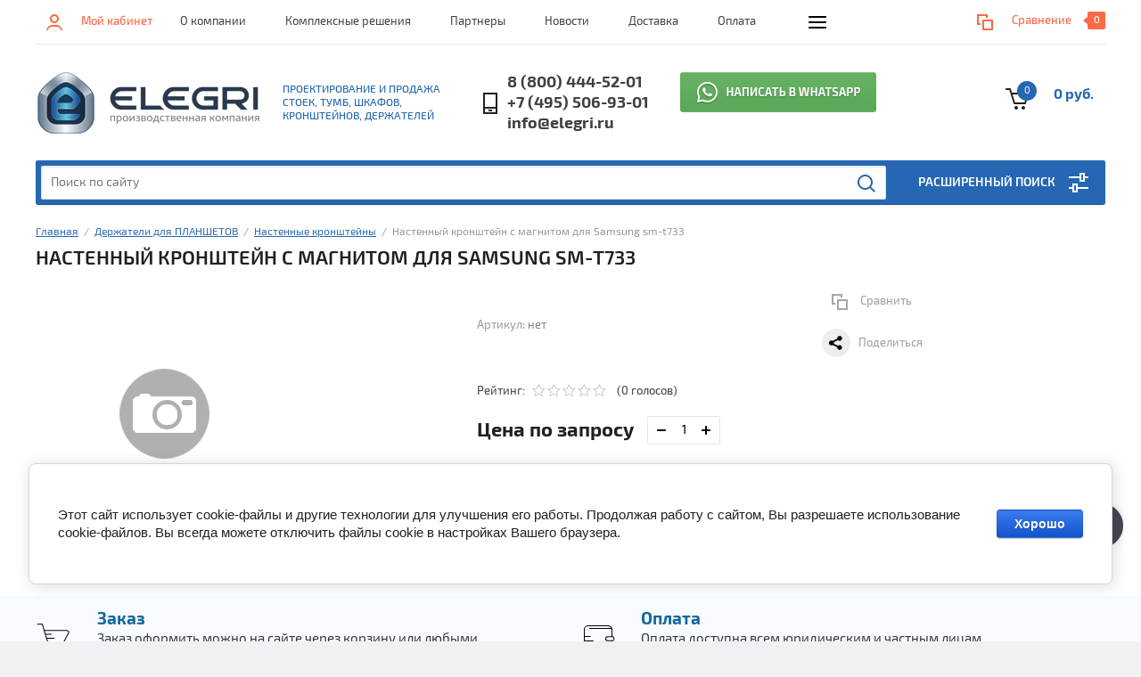

--- FILE ---
content_type: text/html; charset=utf-8
request_url: https://elegri.ru/internet_magazin/product/nastennyj-kronshtejn-s-magnitom-dlya-samsung-sm-t733
body_size: 24020
content:


			<!doctype html><html lang="ru"><head><meta charset="utf-8"><meta name="robots" content="all"/><title>Настенный кронштейн с магнитом для Samsung sm-t733</title><meta name="description" content="Настенный кронштейн с магнитом для Samsung sm-t733"><meta name="keywords" content="Настенный кронштейн с магнитом для Samsung sm-t733"><meta name="SKYPE_TOOLBAR" content="SKYPE_TOOLBAR_PARSER_COMPATIBLE"><meta name="viewport" content="width=device-width, initial-scale=1.0, maximum-scale=1.0, user-scalable=no"><meta name="format-detection" content="telephone=no"><meta http-equiv="x-rim-auto-match" content="none"><meta name='yandex-verification' content='7a21e2bdfb5b78bb' /><meta name="google-site-verification" content="AiP5_o9KydBNDitVD4wcfVB2jFMxe3VF9O4whZKx280" /><link rel="stylesheet" href="/t/v1580/images/css/seo_optima_b.scss.css"><link rel="stylesheet" href="/g/css/styles_articles_tpl.css"><script src="/g/libs/jquery/1.10.2/jquery.min.js"></script><link rel="stylesheet" href="/t/v1580/images/css/waslidemenu.css"><meta name="cmsmagazine" content="86368d8963b4f0f96b434aafa426cd49" />
<meta name="yandex-verification" content="98adfb2e7cffb3e7" />

            <!-- 46b9544ffa2e5e73c3c971fe2ede35a5 -->
            <script src='/shared/s3/js/lang/ru.js'></script>
            <script src='/shared/s3/js/common.min.js'></script>
        <link rel='stylesheet' type='text/css' href='/shared/s3/css/calendar.css' /><link rel='stylesheet' type='text/css' href='/shared/highslide-4.1.13/highslide.min.css'/>
<script type='text/javascript' src='/shared/highslide-4.1.13/highslide-full.packed.js'></script>
<script type='text/javascript'>
hs.graphicsDir = '/shared/highslide-4.1.13/graphics/';
hs.outlineType = null;
hs.showCredits = false;
hs.lang={cssDirection:'ltr',loadingText:'Загрузка...',loadingTitle:'Кликните чтобы отменить',focusTitle:'Нажмите чтобы перенести вперёд',fullExpandTitle:'Увеличить',fullExpandText:'Полноэкранный',previousText:'Предыдущий',previousTitle:'Назад (стрелка влево)',nextText:'Далее',nextTitle:'Далее (стрелка вправо)',moveTitle:'Передвинуть',moveText:'Передвинуть',closeText:'Закрыть',closeTitle:'Закрыть (Esc)',resizeTitle:'Восстановить размер',playText:'Слайд-шоу',playTitle:'Слайд-шоу (пробел)',pauseText:'Пауза',pauseTitle:'Приостановить слайд-шоу (пробел)',number:'Изображение %1/%2',restoreTitle:'Нажмите чтобы посмотреть картинку, используйте мышь для перетаскивания. Используйте клавиши вперёд и назад'};</script>
<link rel="icon" href="/favicon.svg" type="image/svg+xml">

<!--s3_require-->
<link rel="stylesheet" href="/g/basestyle/1.0.1/cookie.message/cookie.message.css" type="text/css"/>
<link rel="stylesheet" href="/g/s3/lp/css//jquery.ui.datepicker.css" type="text/css"/>
<link rel="stylesheet" href="/g/basestyle/1.0.1/cookie.message/cookie.message.blue.css" type="text/css"/>
<script type="text/javascript" src="/g/basestyle/1.0.1/cookie.message/cookie.message.js" async></script>
<!--/s3_require-->

<!--s3_goal-->
<script src="/g/s3/goal/1.0.0/s3.goal.js"></script>
<script>new s3.Goal({map:[], goals: [], ecommerce:[{"ecommerce":{"detail":{"products":[{"id":"676700305","name":"Настенный кронштейн с магнитом для Samsung sm-t733","price":0,"brand":null,"category":"Настенные кронштейны"}]}}}]});</script>
<!--/s3_goal-->




	<link rel="stylesheet" type="text/css" href="/g/shop2v2/default/css/theme.less.css"><script type="text/javascript" src="/g/printme.js"></script>
<script type="text/javascript" src="/g/shop2v2/default/js/tpl.js"></script>
<script type="text/javascript" src="/g/shop2v2/default/js/baron.min.js"></script>
<script type="text/javascript" src="/t/v1580/images/my_shop2.2.js"></script>
<script type="text/javascript">shop2.init({"productRefs": {"1878684502":{"ukazite_kod_ral":""}},"apiHash": {"getPromoProducts":"cab11965af70efaf9e7b73bed002a334","getSearchMatches":"0dff988b6bcf4f7ca57377e108b80827","getFolderCustomFields":"49257049b8d156fcec4ef53730354992","getProductListItem":"964aa8cb9f9a9925a6347db83030ed8e","cartAddItem":"1dbaa37d2b5ba3f35046ad2073c1aabe","cartRemoveItem":"6458bd6400bc272acbc695684628c8a4","cartUpdate":"90824ba892e434bd31c314c95f27e324","cartRemoveCoupon":"dce314352e976ac507d08277d8c8613c","cartAddCoupon":"01f6230bb1ef14b9a6b251d7d34e44dd","deliveryCalc":"e018bd0c8afbd3bc681a20a1a303ff50","printOrder":"17ed3ca2523752c751d2ac8733665510","cancelOrder":"be05f0b41796f817140a297c86a59c97","cancelOrderNotify":"8a08ac271f4b6bd749414d6db4c4982b","repeatOrder":"9b511f6d37f6d689eb12b538e54068be","paymentMethods":"61ca8348b66f5c21f87979da98060e52","compare":"89654b28b91adfefe8cf202fa76b05e7"},"verId": 120167,"mode": "product","step": "","uri": "/internet_magazin","IMAGES_DIR": "/d/","my": {"list_picture_enlarge":true,"accessory":"\u0410\u043a\u0441\u0441\u0435\u0441\u0441\u0443\u0430\u0440\u044b","kit":"\u041d\u0430\u0431\u043e\u0440","recommend":"\u0420\u0435\u043a\u043e\u043c\u0435\u043d\u0434\u0443\u0435\u043c\u044b\u0435","similar":"\u041f\u043e\u0445\u043e\u0436\u0438\u0435","modification":"\u041c\u043e\u0434\u0438\u0444\u0438\u043a\u0430\u0446\u0438\u0438","unique_values":true,"pricelist_options_toggle":true,"search_range_max":"40000"}});</script>
<style type="text/css">.product-item-thumb {width: 180px;}.product-item-thumb .product-image, .product-item-simple .product-image {height: 160px;width: 180px;}.product-item-thumb .product-amount .amount-title {width: 84px;}.product-item-thumb .product-price {width: 130px;}.shop2-product .product-side-l {width: 450px;}.shop2-product .product-image {height: 450px;width: 450px;}.shop2-product .product-thumbnails li {width: 140px;height: 140px;}</style><link rel="stylesheet" href="/g/libs/jquery-slick/1.8.0/slick.css"><script src="/g/libs/jquery-slick/1.8.0/slick.min.js" charset="utf-8"></script><link rel="icon" href="https://elegri.ru/favicon.svg" type=" image/svg+xml"> <link rel="stylesheet" href="/t/v1580/images/theme0/theme.scss.css"><link rel="stylesheet" href="/t/v1580/images/css/site.addons.scss.css"><link rel="stylesheet" href="/t/v1580/images/css/azstyles.css"><link rel="stylesheet" href="/t/v1580/images/css/shop_addons.css"><!--[if lt IE 10]><script src="/g/libs/ie9-svg-gradient/0.0.1/ie9-svg-gradient.min.js"></script><script src="/g/libs/jquery-placeholder/2.0.7/jquery.placeholder.min.js"></script><script src="/g/libs/jquery-textshadow/0.0.1/jquery.textshadow.min.js"></script><script src="/g/s3/misc/ie/0.0.1/ie.js"></script><![endif]--><!--[if lt IE 9]><script src="/g/libs/html5shiv/html5.js"></script><![endif]--><link rel="stylesheet" href="/t/v1580/images/css/product_addons.scss.css"><link rel="stylesheet" href="/t/images/css/product_advan.scss.css"><link rel="stylesheet" href="/t/v1580/images/site.addons.scss.css"></head><body><div class="overlay-bg"></div><div class="site-wrapper"><div class="top-menu-onlinefix-wrapper"><div class="top-menu-close"></div><div class="top-menu-online-scroller"><div class="top-categor_mobile_wrapper"><ul class="top-categor-mobile"><li class="sublevel"><a class="sublevel2" href="/internet_magazin/folder/822616">Напольные стойки для дисплеев</a><ul><li class="parrent_name"><a href="/internet_magazin/folder/822616">Напольные стойки для дисплеев</a></li><li class=""><a href="/internet_magazin/folder/stojki-dlya-vks">Стойки для ВКС</a></li><li class=""><a href="/internet_magazin/folder/raspornaya-stojka-dlya-displeya">Распорные стойки для дисплея</a></li><li class=""><a href="/internet_magazin/folder/stojki-dlya-prezentacij">Стойки для презентаций</a></li><li class=""><a href="/internet_magazin/folder/stojki-dlya-interaktivnyh-panelej">Стойки для интерактивных панелей</a></li><li class=""><a href="/internet_magazin/folder/211636201">Стойки для интерактивных досок и комплексов</a></li><li class=""><a href="/internet_magazin/folder/napolnye-stojki-dlya-monoblokov-1">Напольные стойки для моноблоков</a></li><li class=""><a href="/internet_magazin/folder/napolno-nastennye-stojki-dlya-displeev">Напольно-настенные стойки для дисплеев</a></li><li class=""><a href="/internet_magazin/folder/stojki-dlya-2-dvuh-displeev">Стойки для 2 (двух) дисплеев</a></li><li class=""><a href="/internet_magazin/folder/stojki-studio">Стойки-студио</a></li></ul></li><li class=""><a href="/internet_magazin/folder/822713">Настенные кронштейны для дисплеев</a></li><li class=""><a href="/internet_magazin/folder/822682">Настольные подставки для мониторов и дисплеев</a></li><li class=""><a href="/internet_magazin/folder/822985">Потолочные кронштейны для дисплеев</a></li><li class="sublevel"><a class="sublevel2" href="/internet_magazin/folder/1045078">Кронштейны для ВИДЕОСТЕНЫ</a><ul><li class="parrent_name"><a href="/internet_magazin/folder/1045078">Кронштейны для ВИДЕОСТЕНЫ</a></li><li class=""><a href="/internet_magazin/folder/nastennye-kronshtejny-dlya-videosten">Настенные кронштейны для видеостен</a></li><li class=""><a href="/internet_magazin/folder/napolnye-kronshtejny-dlya-videosteny">Напольные кронштейны для видеостены</a></li><li class=""><a href="/internet_magazin/folder/potolochnye-kronshtejny-dlya-videosten">Потолочные кронштейны для видеостен</a></li><li class=""><a href="/internet_magazin/folder/nastolnye-kronshtejny-dlya-videosten">Настольные кронштейны для видеостен</a></li><li class=""><a href="/internet_magazin/folder/raspornaya-stojka-dlya-videosteny">Распорные стойки для видеостены</a></li><li class=""><a href="/internet_magazin/folder/napolno-nastennye-kronshtejny">Напольно-настенные кронштейны</a></li><li class=""><a href="/internet_magazin/folder/stojki-dlya-svetodiodnogo-ekrana">Стойки для светодиодного экрана</a></li><li class=""><a href="/internet_magazin/folder/24719411">Крепление для светодиодных панелей</a></li></ul></li><li class="sublevel"><a class="sublevel2" href="/internet_magazin/folder/56704021">Держатели для ПЛАНШЕТОВ</a><ul><li class="parrent_name"><a href="/internet_magazin/folder/56704021">Держатели для ПЛАНШЕТОВ</a></li><li class=""><a href="/internet_magazin/folder/napolnyye-stoyki-dlya-planshetov">Напольные стойки</a></li><li class=""><a href="/internet_magazin/folder/nastennyye-kronshteyny-dlya-planshetov">Настенные кронштейны</a></li><li class=""><a href="/internet_magazin/folder/nastolnyye-kronshteyny-dlya-planshetov">Настольные держатели</a></li><li class=""><a href="/internet_magazin/folder/derzhateli-dlya-planshetov">Держатели для планшетов</a></li><li class=""><a href="/internet_magazin/folder/potolochnyj-kronshtejn-dlya-planshetov-i-monoblokov">Потолочные кронштейны для планшетов и моноблоков</a></li><li class=""><a href="/internet_magazin/folder/napolnye-stojki-dlya-monoblokov">Напольные и настенные держатели для моноблоков</a></li><li class=""><a href="/internet_magazin/folder/derzhatel-dlya-telefona">Держатель для телефона</a></li></ul></li><li class="sublevel"><a class="sublevel2" href="/internet_magazin/folder/shkafy-dlya-khraneniya-mobilnykh-telefonov">Шкафы для хранения и подзарядки оборудования</a><ul><li class="parrent_name"><a href="/internet_magazin/folder/shkafy-dlya-khraneniya-mobilnykh-telefonov">Шкафы для хранения и подзарядки оборудования</a></li><li class=""><a href="/yashchiki-dlya-hraneniya-telefonov-v-shkole">Шкафы для хранения мобильных телефонов</a></li><li class=""><a href="/internet_magazin/folder/shkafy-dlya-hraneniya-mobilnyh-ustrojstv-i-oborudovaniya">Шкафы для хранения мобильных устройств и оборудования</a></li><li class=""><a href="/internet_magazin/folder/shkafy-dlya-podzaryadki-mobilnyh-ustrojstv-i-oborudovaniya">Шкафы для подзарядки, хранения мобильных устройств и оборудования</a></li><li class=""><a href="/internet_magazin/folder/shkafy-dlya-samokatov">Шкафы для самокатов</a></li><li class="sublevel"><a class="sublevel2" href="/internet_magazin/folder/termoboksy-dlya-routera">Шкафы для роутера</a><ul><li class="parrent_name"><a href="/internet_magazin/folder/termoboksy-dlya-routera">Шкафы для роутера</a></li><li class=""><a href="/internet_magazin/folder/dlya-pomeshchenij">Для помещений</a></li><li class=""><a href="/internet_magazin/folder/ulichnye">Уличные</a></li><li class=""><a href="/internet_magazin/folder/metallicheskie-polki">Металлические полки</a></li></ul></li><li class=""><a href="/internet_magazin/folder/stellazhi-dlya-akkumulyatornyh-batarej">Шкафы, стеллажи для аккумуляторных батарей и генераторов</a></li><li class=""><a href="/internet_magazin/folder/polki-dlya-telefonov">ПОЛКИ ДЛЯ ТЕЛЕФОНОВ</a></li><li class=""><a href="/internet_magazin/folder/shkafy-dlya-hraneniya-planshetov">Шкафы для хранения планшетов</a></li></ul></li><li class="sublevel"><a class="sublevel2" href="/internet_magazin/folder/294702201">ЗАЩИТНЫЕ антивандальные КОРПУСА</a><ul><li class="parrent_name"><a href="/internet_magazin/folder/294702201">ЗАЩИТНЫЕ антивандальные КОРПУСА</a></li><li class=""><a href="/internet_magazin/folder/navesnye-termokozhuhi-dlya-monitorov">Навесные кожухи для мониторов</a></li><li class=""><a href="/internet_magazin/folder/napolnye-termokozhuhi-dlya-monitorov">Напольные термокожухи для мониторов</a></li><li class=""><a href="/internet_magazin/folder/shkafy-dlya-monitora-pk-i-oborudovaniya">Шкафы для монитора, ПК и оборудования</a></li><li class=""><a href="/internet_magazin/folder/shkafy-dlya-printerov">Шкафы для принтеров</a></li><li class="sublevel"><a class="sublevel2" href="/internet_magazin/folder/termokozhukhi">ТЕРМОКОЖУХИ</a><ul><li class="parrent_name"><a href="/internet_magazin/folder/termokozhukhi">ТЕРМОКОЖУХИ</a></li><li class=""><a href="/internet_magazin/folder/termokozhuh-dlya-monitorov">Термокожух для мониторов</a></li><li class=""><a href="/internet_magazin/folder/termokozhuh-dlya-proektora">Термокожух для проектора</a></li><li class=""><a href="/internet_magazin/folder/termokozhuhi-dlya-printerov">Термокожухи для принтеров</a></li><li class=""><a href="/internet_magazin/folder/termokozhuh-dlya-biometricheskogo-terminala">Термокожух для биометрического терминала</a></li><li class=""><a href="/folder/termokozhuhi-dlya-terminalov-i-planshetov">Термокожухи для планшетов</a></li></ul></li><li class=""><a href="/internet_magazin/folder/promyshlennyye-monitory">Промышленные корпуса для оборудования</a></li><li class=""><a href="/internet_magazin/folder/termoshkaf-dlya-oborudovaniya">Телекоммуникационные шкафы</a></li><li class=""><a href="/folder/253263307">Защитные корпуса для антенн</a></li><li class=""><a href="/folder/zashchitnye-korpusa-dlya-proektorov">Защитные корпуса для проекторов</a></li><li class=""><a href="/internet_magazin/folder/zashchitnye-korpusa-dlya-terminalov">Защитные корпуса для терминалов</a></li><li class=""><a href="/internet_magazin/folder/napolnye-zashchitnye-korpusa-dlya-vitriny">Напольные защитные корпуса для дисплеев в витрину</a></li><li class=""><a href="/internet_magazin/folder/zashchitnye-korpusa-dlya-prof-panelej">Защитные корпуса для проф. панелей</a></li><li class=""><a href="/internet_magazin/folder/zashchitnye-korpusa-dlya-svetodiodnyh-ekranov">Защитные корпуса для светодиодных экранов</a></li></ul></li><li class="sublevel"><a class="sublevel2" href="/internet_magazin/folder/828957">Кронштейны для проекторов</a><ul><li class="parrent_name"><a href="/internet_magazin/folder/828957">Кронштейны для проекторов</a></li><li class=""><a href="/internet_magazin/folder/potolochnye-kronshtejny-dlya-proektora">Потолочные кронштейны для проектора</a></li><li class=""><a href="/internet_magazin/folder/nastennye-kronshtejny-dlya-proektora">Настенные кронштейны для проектора</a></li><li class=""><a href="/internet_magazin/folder/napolnye-stojki-dlya-proektora">Напольные стойки для проектора</a></li></ul></li><li class="sublevel"><a class="sublevel2" href="/internet_magazin/folder/230337601">Кронштейны для видеокамер</a><ul><li class="parrent_name"><a href="/internet_magazin/folder/230337601">Кронштейны для видеокамер</a></li><li class=""><a href="/internet_magazin/folder/potolochnyj-kronshtejn-dlya-videokamery">Потолочный кронштейн для видеокамеры</a></li><li class=""><a href="/internet_magazin/folder/nastennyj-kronshtejn-dlya-videokamery">Настенный кронштейн для видеокамеры</a></li><li class=""><a href="/internet_magazin/folder/napolnyj-kronshtejn-dlya-kamer">Напольный кронштейн для камер</a></li><li class=""><a href="/internet_magazin/folder/krepleniya-na-stolb">Крепления на столб</a></li><li class=""><a href="/internet_magazin/folder/kozyrki-dlya-videokamer">Козырьки для видеокамер</a></li></ul></li><li class="sublevel"><a class="sublevel2" href="/internet_magazin/folder/233605201">Тележки для оборудования</a><ul><li class="parrent_name"><a href="/internet_magazin/folder/233605201">Тележки для оборудования</a></li><li class=""><a href="/internet_magazin/folder/telezhki-dlya-planshetov">Тележки для планшетов</a></li><li class=""><a href="/internet_magazin/folder/tumby-dlya-noutbukov">Тумбы для ноутбуков</a></li><li class=""><a href="/internet_magazin/folder/tumby-dlya-kompyutera">Тумбы для компьютера</a></li><li class=""><a href="/internet_magazin/folder/telezhki-dlya-labdiskov">Тележки для лабдисков</a></li><li class=""><a href="/internet_magazin/folder/boksy-dlya-planshetov">Боксы для планшетов</a></li><li class=""><a href="/internet_magazin/folder/telezhki-dlya-racij-i-batarej">Тележки для раций и батарей</a></li><li class=""><a href="/internet_magazin/folder/telezhki-dlya-vr-ochkov">Тележки для VR очков</a></li><li class=""><a href="/internet_magazin/folder/telezhki-dlya-hraneniya-kontejnerov">Тележки для хранения контейнеров</a></li><li class=""><a href="/internet_magazin/folder/telezhki-instrumentalnye">Тележки инструментальные</a></li></ul></li><li class=""><a href="/internet_magazin/folder/motorizovannye-kronshtejny">Моторизованные кронштейны</a></li><li class="sublevel"><a class="sublevel2" href="/internet_magazin/folder/322297821">Прочие конструкции</a><ul><li class="parrent_name"><a href="/internet_magazin/folder/322297821">Прочие конструкции</a></li><li class=""><a href="/internet_magazin/folder/kronshteyny-dlya-antenn-i-shkafov">Кронштейны для крепления точек доступа, антенн и оборудования</a></li><li class=""><a href="/internet_magazin/folder/derzhateli-dlya-bankovskikh-terminalov">Держатели для банковских терминалов</a></li><li class=""><a href="/internet_magazin/folder/281411201">Кронштейны и декоративные кожухи для кондиционеров</a></li><li class=""><a href="/internet_magazin/folder/antivandalnye-kozhuhi-dlya-proezhktorov">Кожухи для прожекторов и светильников</a></li><li class=""><a href="/internet_magazin/folder/kozyrki-metallicheskie-dlya-oborudovaniya">Козырьки металлические для оборудования</a></li><li class=""><a href="/internet_magazin/folder/kozhuhi-dlya-gromkogovoritelej-i-akustiki">Держатели для громкоговорителей и акустики</a></li><li class=""><a href="/internet_magazin/folder/derzhateli-dlya-schityvatelej">Держатели для считывателей</a></li><li class=""><a href="/internet_magazin/folder/oborudovanie-dlya-telemediciny">Оборудование для телемедицины</a></li><li class=""><a href="/internet_magazin/folder/derzhatel-dlya-telefonov">Держатели для мобильных телефонов</a></li><li class=""><a href="/kronshteyny-dlya-pozharnykh-teplovykh-i-dymovykh-izveshchateley">Оборудование для пожарной автоматики и техники.</a></li><li class=""><a href="/internet_magazin/folder/760448621">СПЕЦИАЛИЗИРОВАННАЯ МЕБЕЛЬ</a></li><li class="sublevel"><a class="sublevel2" href="/internet_magazin/folder/oborudovanie-dlya-dezinfekcii-i-ochistki">Оборудование для дезинфекции и очистки</a><ul><li class="parrent_name"><a href="/internet_magazin/folder/oborudovanie-dlya-dezinfekcii-i-ochistki">Оборудование для дезинфекции и очистки</a></li><li class=""><a href="/internet_magazin/folder/stojki-dlya-dispensera">Стойки для диспенсера</a></li><li class=""><a href="/internet_magazin/folder/polka-dlya-bytovoj-himii">полка для бытовой химии</a></li><li class=""><a href="/internet_magazin/folder/kontejner-dlya-vetoshi">Контейнер для ветоши</a></li></ul></li><li class="sublevel"><a class="sublevel2" href="/internet_magazin/folder/termochehly-dlya-oborudovaniya">Термочехлы для оборудования</a><ul><li class="parrent_name"><a href="/internet_magazin/folder/termochehly-dlya-oborudovaniya">Термочехлы для оборудования</a></li><li class=""><a href="/internet_magazin/folder/termochehly-metallicheskie">Термочехлы металлические</a></li><li class=""><a href="/internet_magazin/folder/termochehly-tkanevye-tekstilnye">Термочехлы тканевые (текстильные)</a></li></ul></li><li class=""><a href="/internet_magazin/folder/stojki-dlya-krepleniya-knopok-vyzova">Стойки для крепления кнопок вызова</a></li><li class=""><a href="/internet_magazin/folder/dlya-rabochego-mesta-aksessuary">для рабочего места аксессуары</a></li><li class=""><a href="/internet_magazin/folder/nepodvizhnye-i-skolzyashchie-opory">Неподвижные и скользящие опоры</a></li><li class=""><a href="/internet_magazin/folder/stojka-akusticheskogo-ekrana-pryamaya">Стойка акустического экрана прямая</a></li><li class=""><a href="/internet_magazin/folder/yashchiki-zip">Ящики ЗИП</a></li><li class=""><a href="/internet_magazin/folder/ograzhdenie-dlya-musornyh-kontejnerov">Ограждения металлические</a></li><li class=""><a href="/internet_magazin/folder/derzhateli-dlya-lotkov">Держатели для лотков</a></li></ul></li><li class=""><a href="/internet_magazin/folder/brendirovanie">Брендинг</a></li><li class=""><a href="/internet_magazin/folder/akcii">АКЦИИ</a></li></ul></div><ul class="top-menu"><li class="level-1" ><a href="/about" >О компании</a></li><li class="level-1" ><a href="/kompleksnye_resheniya" >Комплексные решения</a></li><li class="level-1" ><a href="/partnery" >Партнеры</a></li><li class="level-1" ><a href="/news" >Новости</a></li><li class="level-1" ><a href="/dostavka" >Доставка</a></li><li class="level-1" ><a href="/payment" >Оплата</a></li><li class="level-1" ><a href="/address" >Контакты</a></li><li class="level-1" ><a href="/users" >Пользователи. Регистрация и логин</a></li></ul></div></div><div class="fixed-panel-wrapper"><div class="fixed-panel-in"><div class="left-side"><a href="https://elegri.ru" class="panel-logo"><img src='/thumb/2/tsGP7SGOdBkAq_Yzrpko2w/140r/d/elegri_logo_main_0.png' alt="Логотип"></a><div class="phone-wrapper"><a href="tel:8 (800) 444-52-01">8 (800) 444-52-01</a></div></div><div class="middle"><div class="site-search"><form action="/search" method="get" class="clear-self"><div class="form-inner clear-self"><div class="site-search-close"></div><label><input type="text" placeholder="Поиск по сайту" name="search" value=""></label><button type="submit" value="найти">Найти</button></div><re-captcha data-captcha="recaptcha"
     data-name="captcha"
     data-sitekey="6LcNwrMcAAAAAOCVMf8ZlES6oZipbnEgI-K9C8ld"
     data-lang="ru"
     data-rsize="invisible"
     data-type="image"
     data-theme="light"></re-captcha></form></div></div><div class="right-side"></div></div></div><header role="banner" class="site-header"><div class="top-block"><div class="left-side"><div class="top-menu-btn">Меню</div><div class="block-user">
	<div class="block-title">Мой кабинет</div>
	</div></div><div class="middle"><ul class="top-menu"><li class="level-1" ><a href="/about" >О компании</a></li><li class="level-1" ><a href="/kompleksnye_resheniya" >Комплексные решения</a></li><li class="level-1" ><a href="/partnery" >Партнеры</a></li><li class="level-1" ><a href="/news" >Новости</a></li><li class="level-1" ><a href="/dostavka" >Доставка</a></li><li class="level-1" ><a href="/payment" >Оплата</a></li><li class="level-1" ><a href="/address" >Контакты</a></li><li class="level-1" ><a href="/users" >Пользователи. Регистрация и логин</a></li></ul></div><div class="right-side">		<div class="shop2-panel" id="shop2-panel" title="Сравнение товаров">
		<div class="shop2-panel-content">
							<div class="shop2-panel-compare ">
					<a target="_blank" class="shop2-panel-link-disabled">Сравнение</a>
					<div class="shop2-panel-count">0</div>
				</div>
					</div>
	</div>
</div></div><div class="bot-block"><div class="left-side"><div class="logo"><a href="https://elegri.ru"><span class="logo-left"><img src="/thumb/2/OEOGUlgT6olsuKCFT5hWrA/70r/d/logo_m.png" alt="Логотип"></span><span class="logo-right"><img src="/thumb/2/ikzuXMiqtZu4O-CY4hnhyA/170r/d/name_m.png" alt="Логотип"><div class="site-description">Проектирование и продажа стоек, тумб, шкафов, кронштейнов, держателей</div></span></a></div></div><div class="right-side"><div class="right-side-min"><div class="site-phone"><div class="site-phone-in"><span class="s2"><a href="tel:8 (800) 444-52-01">8 (800) 444-52-01</a><a href="tel:+7 (495) 506-93-01">+7 (495) 506-93-01</a></span><span class="site_mail"><span class="title">Пишите нам</span><a href="mailto:info@elegri.ru">info@elegri.ru</a></span></div></div><a class="whatsapp_btn" href="https://wa.me/79067688628" rel="nofollow" target="_blank" title="whatsapp"><img alt="send to Whatsapp" src="/d/send-to-whatsapp.png" style="border-width: 0px; height: 45px; width: 220px;" title="Whatsapp" /></a></div><div id="shop2-cart-preview">
	<div class="shop2-cart-in">
		<div class="information-cart">
			<div class="information-cart-in">
				<div class="cart-total-amount"><span>0</span></div>
				<div class="cart-total-sum">0 руб.</div>
			</div>
		</div>
	</div>
	<div class="cart-block">
		<ul></ul>
		<div class="shop2-btn-wr"> <a href="/internet_magazin/cart" class="shop2-btn">Оформить заказ</a></div>
	</div>
</div><!-- Cart Preview --></div></div><div class="search-panel-wrapper"><div class="top-categor-wrapper"><div class="top-categor-title">Каталог товаров</div><div class="top-categor-in"><div class="top-categor-close">Каталог товаров</div><ul class="top-categor"><li class="level-1" ><a href="/internet_magazin/folder/822616" >Напольные стойки для дисплеев</a><ul class="level-2"><li class="level-2" ><a href="/internet_magazin/folder/stojki-dlya-vks" >Стойки для ВКС</a></li><li class="level-2" ><a href="/internet_magazin/folder/raspornaya-stojka-dlya-displeya" >Распорные стойки для дисплея</a></li><li class="level-2" ><a href="/internet_magazin/folder/stojki-dlya-prezentacij" >Стойки для презентаций</a></li><li class="level-2" ><a href="/internet_magazin/folder/stojki-dlya-interaktivnyh-panelej" >Стойки для интерактивных панелей</a></li><li class="level-2" ><a href="/internet_magazin/folder/211636201" >Стойки для интерактивных досок и комплексов</a></li><li class="level-2" ><a href="/internet_magazin/folder/napolnye-stojki-dlya-monoblokov-1" >Напольные стойки для моноблоков</a></li><li class="level-2" ><a href="/internet_magazin/folder/napolno-nastennye-stojki-dlya-displeev" >Напольно-настенные стойки для дисплеев</a></li><li class="level-2" ><a href="/internet_magazin/folder/stojki-dlya-2-dvuh-displeev" >Стойки для 2 (двух) дисплеев</a></li><li class="level-2" ><a href="/internet_magazin/folder/stojki-studio" >Стойки-студио</a></li></ul></li><li class="level-1" ><a href="/internet_magazin/folder/822713" >Настенные кронштейны для дисплеев</a></li><li class="level-1" ><a href="/internet_magazin/folder/822682" >Настольные подставки для мониторов и дисплеев</a></li><li class="level-1" ><a href="/internet_magazin/folder/822985" >Потолочные кронштейны для дисплеев</a></li><li class="level-1" ><a href="/internet_magazin/folder/1045078" >Кронштейны для ВИДЕОСТЕНЫ</a><ul class="level-2"><li class="level-2" ><a href="/internet_magazin/folder/nastennye-kronshtejny-dlya-videosten" >Настенные кронштейны для видеостен</a></li><li class="level-2" ><a href="/internet_magazin/folder/napolnye-kronshtejny-dlya-videosteny" >Напольные кронштейны для видеостены</a></li><li class="level-2" ><a href="/internet_magazin/folder/potolochnye-kronshtejny-dlya-videosten" >Потолочные кронштейны для видеостен</a></li><li class="level-2" ><a href="/internet_magazin/folder/nastolnye-kronshtejny-dlya-videosten" >Настольные кронштейны для видеостен</a></li><li class="level-2" ><a href="/internet_magazin/folder/raspornaya-stojka-dlya-videosteny" >Распорные стойки для видеостены</a></li><li class="level-2" ><a href="/internet_magazin/folder/napolno-nastennye-kronshtejny" >Напольно-настенные кронштейны</a></li><li class="level-2" ><a href="/internet_magazin/folder/stojki-dlya-svetodiodnogo-ekrana" >Стойки для светодиодного экрана</a></li><li class="level-2" ><a href="/internet_magazin/folder/24719411" >Крепление для светодиодных панелей</a></li></ul></li><li class="level-1"  class="opened"><a href="/internet_magazin/folder/56704021" >Держатели для ПЛАНШЕТОВ</a><ul class="level-2"><li class="level-2" ><a href="/internet_magazin/folder/napolnyye-stoyki-dlya-planshetov" >Напольные стойки</a></li><li class="level-2"  class="opened active"><a href="/internet_magazin/folder/nastennyye-kronshteyny-dlya-planshetov" >Настенные кронштейны</a></li><li class="level-2" ><a href="/internet_magazin/folder/nastolnyye-kronshteyny-dlya-planshetov" >Настольные держатели</a></li><li class="level-2" ><a href="/internet_magazin/folder/derzhateli-dlya-planshetov" >Держатели для планшетов</a></li><li class="level-2" ><a href="/internet_magazin/folder/potolochnyj-kronshtejn-dlya-planshetov-i-monoblokov" >Потолочные кронштейны для планшетов и моноблоков</a></li><li class="level-2" ><a href="/internet_magazin/folder/napolnye-stojki-dlya-monoblokov" >Напольные и настенные держатели для моноблоков</a></li><li class="level-2" ><a href="/internet_magazin/folder/derzhatel-dlya-telefona" >Держатель для телефона</a></li></ul></li><li class="level-1" ><a href="/internet_magazin/folder/shkafy-dlya-khraneniya-mobilnykh-telefonov" >Шкафы для хранения и подзарядки оборудования</a><ul class="level-2"><li class="level-2" ><a href="/yashchiki-dlya-hraneniya-telefonov-v-shkole" >Шкафы для хранения мобильных телефонов</a></li><li class="level-2" ><a href="/internet_magazin/folder/shkafy-dlya-hraneniya-mobilnyh-ustrojstv-i-oborudovaniya" >Шкафы для хранения мобильных устройств и оборудования</a></li><li class="level-2" ><a href="/internet_magazin/folder/shkafy-dlya-podzaryadki-mobilnyh-ustrojstv-i-oborudovaniya" >Шкафы для подзарядки, хранения мобильных устройств и оборудования</a></li><li class="level-2" ><a href="/internet_magazin/folder/shkafy-dlya-samokatov" >Шкафы для самокатов</a></li><li class="level-2" ><a href="/internet_magazin/folder/termoboksy-dlya-routera" >Шкафы для роутера</a><ul class="level-3"><li class="level-3" ><a href="/internet_magazin/folder/dlya-pomeshchenij" >Для помещений</a></li><li class="level-3" ><a href="/internet_magazin/folder/ulichnye" >Уличные</a></li><li class="level-3" ><a href="/internet_magazin/folder/metallicheskie-polki" >Металлические полки</a></li></ul></li><li class="level-2" ><a href="/internet_magazin/folder/stellazhi-dlya-akkumulyatornyh-batarej" >Шкафы, стеллажи для аккумуляторных батарей и генераторов</a></li><li class="level-2" ><a href="/internet_magazin/folder/polki-dlya-telefonov" >ПОЛКИ ДЛЯ ТЕЛЕФОНОВ</a></li><li class="level-2" ><a href="/internet_magazin/folder/shkafy-dlya-hraneniya-planshetov" >Шкафы для хранения планшетов</a></li></ul></li><li class="level-1" ><a href="/internet_magazin/folder/294702201" >ЗАЩИТНЫЕ антивандальные КОРПУСА</a><ul class="level-2"><li class="level-2" ><a href="/internet_magazin/folder/navesnye-termokozhuhi-dlya-monitorov" >Навесные кожухи для мониторов</a></li><li class="level-2" ><a href="/internet_magazin/folder/napolnye-termokozhuhi-dlya-monitorov" >Напольные термокожухи для мониторов</a></li><li class="level-2" ><a href="/internet_magazin/folder/shkafy-dlya-monitora-pk-i-oborudovaniya" >Шкафы для монитора, ПК и оборудования</a></li><li class="level-2" ><a href="/internet_magazin/folder/shkafy-dlya-printerov" >Шкафы для принтеров</a></li><li class="level-2" ><a href="/internet_magazin/folder/termokozhukhi" >ТЕРМОКОЖУХИ</a><ul class="level-3"><li class="level-3" ><a href="/internet_magazin/folder/termokozhuh-dlya-monitorov" >Термокожух для мониторов</a></li><li class="level-3" ><a href="/internet_magazin/folder/termokozhuh-dlya-proektora" >Термокожух для проектора</a></li><li class="level-3" ><a href="/internet_magazin/folder/termokozhuhi-dlya-printerov" >Термокожухи для принтеров</a></li><li class="level-3" ><a href="/internet_magazin/folder/termokozhuh-dlya-biometricheskogo-terminala" >Термокожух для биометрического терминала</a></li><li class="level-3" ><a href="/folder/termokozhuhi-dlya-terminalov-i-planshetov" >Термокожухи для планшетов</a></li></ul></li><li class="level-2" ><a href="/internet_magazin/folder/promyshlennyye-monitory" >Промышленные корпуса для оборудования</a></li><li class="level-2" ><a href="/internet_magazin/folder/termoshkaf-dlya-oborudovaniya" >Телекоммуникационные шкафы</a></li><li class="level-2" ><a href="/folder/253263307" >Защитные корпуса для антенн</a></li><li class="level-2" ><a href="/folder/zashchitnye-korpusa-dlya-proektorov" >Защитные корпуса для проекторов</a></li><li class="level-2" ><a href="/internet_magazin/folder/zashchitnye-korpusa-dlya-terminalov" >Защитные корпуса для терминалов</a></li><li class="level-2" ><a href="/internet_magazin/folder/napolnye-zashchitnye-korpusa-dlya-vitriny" >Напольные защитные корпуса для дисплеев в витрину</a></li><li class="level-2" ><a href="/internet_magazin/folder/zashchitnye-korpusa-dlya-prof-panelej" >Защитные корпуса для проф. панелей</a></li><li class="level-2" ><a href="/internet_magazin/folder/zashchitnye-korpusa-dlya-svetodiodnyh-ekranov" >Защитные корпуса для светодиодных экранов</a></li></ul></li><li class="level-1" ><a href="/internet_magazin/folder/828957" >Кронштейны для проекторов</a><ul class="level-2"><li class="level-2" ><a href="/internet_magazin/folder/potolochnye-kronshtejny-dlya-proektora" >Потолочные кронштейны для проектора</a></li><li class="level-2" ><a href="/internet_magazin/folder/nastennye-kronshtejny-dlya-proektora" >Настенные кронштейны для проектора</a></li><li class="level-2" ><a href="/internet_magazin/folder/napolnye-stojki-dlya-proektora" >Напольные стойки для проектора</a></li></ul></li><li class="level-1" ><a href="/internet_magazin/folder/230337601" >Кронштейны для видеокамер</a><ul class="level-2"><li class="level-2" ><a href="/internet_magazin/folder/potolochnyj-kronshtejn-dlya-videokamery" >Потолочный кронштейн для видеокамеры</a></li><li class="level-2" ><a href="/internet_magazin/folder/nastennyj-kronshtejn-dlya-videokamery" >Настенный кронштейн для видеокамеры</a></li><li class="level-2" ><a href="/internet_magazin/folder/napolnyj-kronshtejn-dlya-kamer" >Напольный кронштейн для камер</a></li><li class="level-2" ><a href="/internet_magazin/folder/krepleniya-na-stolb" >Крепления на столб</a></li><li class="level-2" ><a href="/internet_magazin/folder/kozyrki-dlya-videokamer" >Козырьки для видеокамер</a></li></ul></li><li class="level-1" ><a href="/internet_magazin/folder/233605201" >Тележки для оборудования</a><ul class="level-2"><li class="level-2" ><a href="/internet_magazin/folder/telezhki-dlya-planshetov" >Тележки для планшетов</a></li><li class="level-2" ><a href="/internet_magazin/folder/tumby-dlya-noutbukov" >Тумбы для ноутбуков</a></li><li class="level-2" ><a href="/internet_magazin/folder/tumby-dlya-kompyutera" >Тумбы для компьютера</a></li><li class="level-2" ><a href="/internet_magazin/folder/telezhki-dlya-labdiskov" >Тележки для лабдисков</a></li><li class="level-2" ><a href="/internet_magazin/folder/boksy-dlya-planshetov" >Боксы для планшетов</a></li><li class="level-2" ><a href="/internet_magazin/folder/telezhki-dlya-racij-i-batarej" >Тележки для раций и батарей</a></li><li class="level-2" ><a href="/internet_magazin/folder/telezhki-dlya-vr-ochkov" >Тележки для VR очков</a></li><li class="level-2" ><a href="/internet_magazin/folder/telezhki-dlya-hraneniya-kontejnerov" >Тележки для хранения контейнеров</a></li><li class="level-2" ><a href="/internet_magazin/folder/telezhki-instrumentalnye" >Тележки инструментальные</a></li></ul></li><li class="level-1" ><a href="/internet_magazin/folder/motorizovannye-kronshtejny" >Моторизованные кронштейны</a></li><li class="level-1" ><a href="/internet_magazin/folder/322297821" >Прочие конструкции</a><ul class="level-2"><li class="level-2" ><a href="/internet_magazin/folder/kronshteyny-dlya-antenn-i-shkafov" >Кронштейны для крепления точек доступа, антенн и оборудования</a></li><li class="level-2" ><a href="/internet_magazin/folder/derzhateli-dlya-bankovskikh-terminalov" >Держатели для банковских терминалов</a></li><li class="level-2" ><a href="/internet_magazin/folder/281411201" >Кронштейны и декоративные кожухи для кондиционеров</a></li><li class="level-2" ><a href="/internet_magazin/folder/antivandalnye-kozhuhi-dlya-proezhktorov" >Кожухи для прожекторов и светильников</a></li><li class="level-2" ><a href="/internet_magazin/folder/kozyrki-metallicheskie-dlya-oborudovaniya" >Козырьки металлические для оборудования</a></li><li class="level-2" ><a href="/internet_magazin/folder/kozhuhi-dlya-gromkogovoritelej-i-akustiki" >Держатели для громкоговорителей и акустики</a></li><li class="level-2" ><a href="/internet_magazin/folder/derzhateli-dlya-schityvatelej" >Держатели для считывателей</a></li><li class="level-2" ><a href="/internet_magazin/folder/oborudovanie-dlya-telemediciny" >Оборудование для телемедицины</a></li><li class="level-2" ><a href="/internet_magazin/folder/derzhatel-dlya-telefonov" >Держатели для мобильных телефонов</a></li><li class="level-2" ><a href="/kronshteyny-dlya-pozharnykh-teplovykh-i-dymovykh-izveshchateley" >Оборудование для пожарной автоматики и техники.</a></li><li class="level-2" ><a href="/internet_magazin/folder/760448621" >СПЕЦИАЛИЗИРОВАННАЯ МЕБЕЛЬ</a></li><li class="level-2" ><a href="/internet_magazin/folder/oborudovanie-dlya-dezinfekcii-i-ochistki" >Оборудование для дезинфекции и очистки</a><ul class="level-3"><li class="level-3" ><a href="/internet_magazin/folder/stojki-dlya-dispensera" >Стойки для диспенсера</a></li><li class="level-3" ><a href="/internet_magazin/folder/polka-dlya-bytovoj-himii" >полка для бытовой химии</a></li><li class="level-3" ><a href="/internet_magazin/folder/kontejner-dlya-vetoshi" >Контейнер для ветоши</a></li></ul></li><li class="level-2" ><a href="/internet_magazin/folder/termochehly-dlya-oborudovaniya" >Термочехлы для оборудования</a><ul class="level-3"><li class="level-3" ><a href="/internet_magazin/folder/termochehly-metallicheskie" >Термочехлы металлические</a></li><li class="level-3" ><a href="/internet_magazin/folder/termochehly-tkanevye-tekstilnye" >Термочехлы тканевые (текстильные)</a></li></ul></li><li class="level-2" ><a href="/internet_magazin/folder/stojki-dlya-krepleniya-knopok-vyzova" >Стойки для крепления кнопок вызова</a></li><li class="level-2" ><a href="/internet_magazin/folder/dlya-rabochego-mesta-aksessuary" >для рабочего места аксессуары</a></li><li class="level-2" ><a href="/internet_magazin/folder/nepodvizhnye-i-skolzyashchie-opory" >Неподвижные и скользящие опоры</a></li><li class="level-2" ><a href="/internet_magazin/folder/stojka-akusticheskogo-ekrana-pryamaya" >Стойка акустического экрана прямая</a></li><li class="level-2" ><a href="/internet_magazin/folder/yashchiki-zip" >Ящики ЗИП</a></li><li class="level-2" ><a href="/internet_magazin/folder/ograzhdenie-dlya-musornyh-kontejnerov" >Ограждения металлические</a></li><li class="level-2" ><a href="/internet_magazin/folder/derzhateli-dlya-lotkov" >Держатели для лотков</a></li></ul></li><li class="level-1" ><a href="/internet_magazin/folder/brendirovanie" >Брендинг</a></li><li class="level-1" ><a href="/internet_magazin/folder/akcii" >АКЦИИ</a></li></ul></div></div><div class="search-panel-in"><div class="search-panel-in2"><div class="site-search"><form action="/search" method="get" class="clear-self"><div class="form-inner clear-self"><div class="site-search-close"></div><label><input type="text" placeholder="Поиск по сайту" name="search" value=""></label><button type="submit" value="найти">Найти</button></div><re-captcha data-captcha="recaptcha"
     data-name="captcha"
     data-sitekey="6LcNwrMcAAAAAOCVMf8ZlES6oZipbnEgI-K9C8ld"
     data-lang="ru"
     data-rsize="invisible"
     data-type="image"
     data-theme="light"></re-captcha></form></div><div class="search-online-store-wrapper"><div class="search-online-store-title">Расширенный поиск</div>	
    
<div class="search-online-store">

	<div class="block-title">Расширенный поиск</div>
	<div class="block-body">
		<form class="dropdown" action="/internet_magazin/search" enctype="multipart/form-data">
			<input type="hidden" name="sort_by" value="">

			
			            <div class="row search_price range_slider_wrapper">
                <div class="row-title">Цена</div>
                <div class="input_range_slider"></div>
                <div class="price_range clear-self">
                    <div class="range-input-wrap"><input name="s[price][min]" type="text" size="5" class="small low" value="0" /><span>от</span></div>
                    <div class="range-input-wrap"><input name="s[price][max]" type="text" size="5" class="small hight" data-max="40000" value="40000" /><span>до</span></div>
                </div>   
            </div>
            
<!-- 							<div class="field dimension clear-self">
					<span class="field-title">Цена (руб.):</span>
					<label class="start">
						<span class="input"><input name="s[price][min]" placeholder="от" type="text" value=""></span>
					</label>
					<label class="end">
						<span class="input"><input name="s[price][max]" placeholder="до" type="text" value=""></span>
					</label>
				</div>
			 -->

							<div class="field text">
					<label class="field-title" for="s[name]">Название:</label>
					<label class="input"><input type="text" name="s[name]" id="s[name]" value=""></label>
				</div>
			
							<div class="field text">
					<label class="field-title" for="s[article">Артикул:</label>
					<label class="input"><input type="text" name="s[article]" id="s[article" value=""></label>
				</div>
			
							<div class="field text">
					<label class="field-title" for="search_text">Текст:</label>
					<label class="input"><input type="text" name="search_text" id="search_text"  value=""></label>
				</div>
						
							<div class="field select">
					<span class="field-title">Выберите категорию:</span>
					<select name="s[folder_id]" id="s[folder_id]">
						<option value="">Все</option>
																											                            <option value="213976011" >
	                                 Напольные стойки для дисплеев
	                            </option>
	                        														                            <option value="290983500" >
	                                &raquo; Стойки для ВКС
	                            </option>
	                        														                            <option value="156125701" >
	                                &raquo; Распорные стойки для дисплея
	                            </option>
	                        														                            <option value="156126701" >
	                                &raquo; Стойки для презентаций
	                            </option>
	                        														                            <option value="156499501" >
	                                &raquo; Стойки для интерактивных панелей
	                            </option>
	                        														                            <option value="213977811" >
	                                &raquo; Стойки для интерактивных досок и комплексов
	                            </option>
	                        														                            <option value="175988306" >
	                                &raquo; Напольные стойки для моноблоков
	                            </option>
	                        														                            <option value="9795707" >
	                                &raquo; Напольно-настенные стойки для дисплеев
	                            </option>
	                        														                            <option value="9828307" >
	                                &raquo; Стойки для 2 (двух) дисплеев
	                            </option>
	                        														                            <option value="307222708" >
	                                &raquo; Стойки-студио
	                            </option>
	                        														                            <option value="213976411" >
	                                 Настенные кронштейны для дисплеев
	                            </option>
	                        														                            <option value="213976211" >
	                                 Настольные подставки для мониторов и дисплеев
	                            </option>
	                        														                            <option value="213976611" >
	                                 Потолочные кронштейны для дисплеев
	                            </option>
	                        														                            <option value="213977211" >
	                                 Кронштейны для ВИДЕОСТЕНЫ
	                            </option>
	                        														                            <option value="132084901" >
	                                &raquo; Настенные кронштейны для видеостен
	                            </option>
	                        														                            <option value="132085101" >
	                                &raquo; Напольные кронштейны для видеостены
	                            </option>
	                        														                            <option value="132085301" >
	                                &raquo; Потолочные кронштейны для видеостен
	                            </option>
	                        														                            <option value="132085501" >
	                                &raquo; Настольные кронштейны для видеостен
	                            </option>
	                        														                            <option value="132086101" >
	                                &raquo; Распорные стойки для видеостены
	                            </option>
	                        														                            <option value="246235306" >
	                                &raquo; Напольно-настенные кронштейны
	                            </option>
	                        														                            <option value="296368305" >
	                                &raquo; Стойки для светодиодного экрана
	                            </option>
	                        														                            <option value="213977411" >
	                                &raquo; Крепление для светодиодных панелей
	                            </option>
	                        														                            <option value="213977611" >
	                                 Держатели для ПЛАНШЕТОВ
	                            </option>
	                        														                            <option value="238601011" >
	                                &raquo; Напольные стойки
	                            </option>
	                        														                            <option value="238601611" >
	                                &raquo; Настенные кронштейны
	                            </option>
	                        														                            <option value="238601811" >
	                                &raquo; Настольные держатели
	                            </option>
	                        														                            <option value="252985900" >
	                                &raquo; Держатели для планшетов
	                            </option>
	                        														                            <option value="45137502" >
	                                &raquo; Потолочные кронштейны для планшетов и моноблоков
	                            </option>
	                        														                            <option value="175974306" >
	                                &raquo; Напольные и настенные держатели для моноблоков
	                            </option>
	                        														                            <option value="328854509" >
	                                &raquo; Держатель для телефона
	                            </option>
	                        														                            <option value="213979611" >
	                                 Шкафы для хранения и подзарядки оборудования
	                            </option>
	                        														                            <option value="12232502" >
	                                &raquo; Шкафы для хранения мобильных телефонов
	                            </option>
	                        														                            <option value="29790907" >
	                                &raquo; Шкафы для хранения мобильных устройств и оборудования
	                            </option>
	                        														                            <option value="29791307" >
	                                &raquo; Шкафы для подзарядки, хранения мобильных устройств и оборудования
	                            </option>
	                        														                            <option value="29826707" >
	                                &raquo; Шкафы для самокатов
	                            </option>
	                        														                            <option value="213980011" >
	                                &raquo; Шкафы для роутера
	                            </option>
	                        														                            <option value="149974902" >
	                                &raquo;&raquo; Для помещений
	                            </option>
	                        														                            <option value="149975102" >
	                                &raquo;&raquo; Уличные
	                            </option>
	                        														                            <option value="188241102" >
	                                &raquo;&raquo; Металлические полки
	                            </option>
	                        														                            <option value="155398507" >
	                                &raquo; Шкафы, стеллажи для аккумуляторных батарей и генераторов
	                            </option>
	                        														                            <option value="216869909" >
	                                &raquo; ПОЛКИ ДЛЯ ТЕЛЕФОНОВ
	                            </option>
	                        														                            <option value="357133109" >
	                                &raquo; Шкафы для хранения планшетов
	                            </option>
	                        														                            <option value="213978611" >
	                                 ЗАЩИТНЫЕ антивандальные КОРПУСА
	                            </option>
	                        														                            <option value="199876106" >
	                                &raquo; Навесные кожухи для мониторов
	                            </option>
	                        														                            <option value="199876706" >
	                                &raquo; Напольные термокожухи для мониторов
	                            </option>
	                        														                            <option value="199886506" >
	                                &raquo; Шкафы для монитора, ПК и оборудования
	                            </option>
	                        														                            <option value="268396106" >
	                                &raquo; Шкафы для принтеров
	                            </option>
	                        														                            <option value="213979411" >
	                                &raquo; ТЕРМОКОЖУХИ
	                            </option>
	                        														                            <option value="232720906" >
	                                &raquo;&raquo; Термокожух для мониторов
	                            </option>
	                        														                            <option value="232405706" >
	                                &raquo;&raquo; Термокожух для проектора
	                            </option>
	                        														                            <option value="232719906" >
	                                &raquo;&raquo; Термокожухи для принтеров
	                            </option>
	                        														                            <option value="158268307" >
	                                &raquo;&raquo; Термокожух для биометрического терминала
	                            </option>
	                        														                            <option value="222088107" >
	                                &raquo;&raquo; Термокожухи для планшетов
	                            </option>
	                        														                            <option value="213980211" >
	                                &raquo; Промышленные корпуса для оборудования
	                            </option>
	                        														                            <option value="213979811" >
	                                &raquo; Телекоммуникационные шкафы
	                            </option>
	                        														                            <option value="253263307" >
	                                &raquo; Защитные корпуса для антенн
	                            </option>
	                        														                            <option value="31191708" >
	                                &raquo; Защитные корпуса для проекторов
	                            </option>
	                        														                            <option value="8003909" >
	                                &raquo; Защитные корпуса для терминалов
	                            </option>
	                        														                            <option value="250371709" >
	                                &raquo; Напольные защитные корпуса для дисплеев в витрину
	                            </option>
	                        														                            <option value="334110709" >
	                                &raquo; Защитные корпуса для проф. панелей
	                            </option>
	                        														                            <option value="339573909" >
	                                &raquo; Защитные корпуса для светодиодных экранов
	                            </option>
	                        														                            <option value="213976811" >
	                                 Кронштейны для проекторов
	                            </option>
	                        														                            <option value="100915306" >
	                                &raquo; Потолочные кронштейны для проектора
	                            </option>
	                        														                            <option value="100915906" >
	                                &raquo; Настенные кронштейны для проектора
	                            </option>
	                        														                            <option value="101543706" >
	                                &raquo; Напольные стойки для проектора
	                            </option>
	                        														                            <option value="213978011" >
	                                 Кронштейны для видеокамер
	                            </option>
	                        														                            <option value="87455902" >
	                                &raquo; Потолочный кронштейн для видеокамеры
	                            </option>
	                        														                            <option value="87457102" >
	                                &raquo; Настенный кронштейн для видеокамеры
	                            </option>
	                        														                            <option value="92396306" >
	                                &raquo; Напольный кронштейн для камер
	                            </option>
	                        														                            <option value="270687506" >
	                                &raquo; Крепления на столб
	                            </option>
	                        														                            <option value="128011509" >
	                                &raquo; Козырьки для видеокамер
	                            </option>
	                        														                            <option value="213978211" >
	                                 Тележки для оборудования
	                            </option>
	                        														                            <option value="213980811" >
	                                &raquo; Тележки для планшетов
	                            </option>
	                        														                            <option value="213981011" >
	                                &raquo; Тумбы для ноутбуков
	                            </option>
	                        														                            <option value="253568900" >
	                                &raquo; Тумбы для компьютера
	                            </option>
	                        														                            <option value="156739901" >
	                                &raquo; Тележки для лабдисков
	                            </option>
	                        														                            <option value="242093100" >
	                                &raquo; Боксы для планшетов
	                            </option>
	                        														                            <option value="136295107" >
	                                &raquo; Тележки для раций и батарей
	                            </option>
	                        														                            <option value="257692509" >
	                                &raquo; Тележки для VR очков
	                            </option>
	                        														                            <option value="327572909" >
	                                &raquo; Тележки для хранения контейнеров
	                            </option>
	                        														                            <option value="544531909" >
	                                &raquo; Тележки инструментальные
	                            </option>
	                        														                            <option value="37087707" >
	                                 Моторизованные кронштейны
	                            </option>
	                        														                            <option value="213978811" >
	                                 Прочие конструкции
	                            </option>
	                        														                            <option value="213980411" >
	                                &raquo; Кронштейны для крепления точек доступа, антенн и оборудования
	                            </option>
	                        														                            <option value="261324811" >
	                                &raquo; Держатели для банковских терминалов
	                            </option>
	                        														                            <option value="213978411" >
	                                &raquo; Кронштейны и декоративные кожухи для кондиционеров
	                            </option>
	                        														                            <option value="83263304" >
	                                &raquo; Кожухи для прожекторов и светильников
	                            </option>
	                        														                            <option value="221367104" >
	                                &raquo; Козырьки металлические для оборудования
	                            </option>
	                        														                            <option value="106864105" >
	                                &raquo; Держатели для громкоговорителей и акустики
	                            </option>
	                        														                            <option value="163497706" >
	                                &raquo; Держатели для считывателей
	                            </option>
	                        														                            <option value="235779506" >
	                                &raquo; Оборудование для телемедицины
	                            </option>
	                        														                            <option value="243516906" >
	                                &raquo; Держатели для мобильных телефонов
	                            </option>
	                        														                            <option value="213980611" >
	                                &raquo; Оборудование для пожарной автоматики и техники.
	                            </option>
	                        														                            <option value="213979011" >
	                                &raquo; СПЕЦИАЛИЗИРОВАННАЯ МЕБЕЛЬ
	                            </option>
	                        														                            <option value="210666300" >
	                                &raquo; Оборудование для дезинфекции и очистки
	                            </option>
	                        														                            <option value="8703902" >
	                                &raquo;&raquo; Стойки для диспенсера
	                            </option>
	                        														                            <option value="218143509" >
	                                &raquo;&raquo; полка для бытовой химии
	                            </option>
	                        														                            <option value="496423509" >
	                                &raquo;&raquo; Контейнер для ветоши
	                            </option>
	                        														                            <option value="179436309" >
	                                &raquo; Термочехлы для оборудования
	                            </option>
	                        														                            <option value="183020309" >
	                                &raquo;&raquo; Термочехлы металлические
	                            </option>
	                        														                            <option value="183020709" >
	                                &raquo;&raquo; Термочехлы тканевые (текстильные)
	                            </option>
	                        														                            <option value="258985509" >
	                                &raquo; Стойки для крепления кнопок вызова
	                            </option>
	                        														                            <option value="259761509" >
	                                &raquo; для рабочего места аксессуары
	                            </option>
	                        														                            <option value="270738109" >
	                                &raquo; Неподвижные и скользящие опоры
	                            </option>
	                        														                            <option value="490443309" >
	                                &raquo; Стойка акустического экрана прямая
	                            </option>
	                        														                            <option value="495824509" >
	                                &raquo; Ящики ЗИП
	                            </option>
	                        														                            <option value="496346509" >
	                                &raquo; Ограждения металлические
	                            </option>
	                        														                            <option value="505111709" >
	                                &raquo; Держатели для лотков
	                            </option>
	                        														                            <option value="196155302" >
	                                 Брендинг
	                            </option>
	                        														                            <option value="5535302" >
	                                 АКЦИИ
	                            </option>
	                        											</select>
				</div>

				<div id="shop2_search_custom_fields"></div>
			
						<div id="shop2_search_global_fields">
				
										</div>
						
							<div class="field select">
					<span class="field-title">Производитель:</span>
					<select name="s[vendor_id]">
						<option value="">Все</option>          
	                    	                        <option value="34695908" >Елегри</option>
	                    	                        <option value="39215811" >Елегри, Россия</option>
	                    					</select>
				</div>
			
							<div class="field select">
					<span class="field-title">Новинка:</span>
					<select name="s[new]">
						<option value="">Все</option>
	                    <option value="1">да</option>
	                    <option value="0">нет</option>
					</select>
				</div>
			
							<div class="field select">
					<span class="field-title">Спецпредложение:</span>
					<select name="s[special]">
						<option value="">Все</option>
	                    <option value="1">да</option>
	                    <option value="0">нет</option>
					</select>
				</div>
						
								        					        
							<div class="field select">
					<span class="field-title">Результатов на странице:</span>
					<select name="s[products_per_page]">
									            				            				            <option value="5">5</option>
			            				            				            <option value="20">20</option>
			            				            				            <option value="35">35</option>
			            				            				            <option value="50">50</option>
			            				            				            <option value="65">65</option>
			            				            				            <option value="80">80</option>
			            				            				            <option value="95">95</option>
			            					</select>
				</div>
			
			<div class="submit">
				<button type="submit" class="search-btn">Найти</button>
			</div>
		<re-captcha data-captcha="recaptcha"
     data-name="captcha"
     data-sitekey="6LcNwrMcAAAAAOCVMf8ZlES6oZipbnEgI-K9C8ld"
     data-lang="ru"
     data-rsize="invisible"
     data-type="image"
     data-theme="light"></re-captcha></form>
	</div>
</div><!-- Search Form --></div></div><div class="search-btn-open-wrapper"><div class="search-btn-open"></div></div></div></div></header> <!-- .site-header --><div class="site-container"><div class="site-container-in"><main role="main" class="site-main" ><div class="site-main-inner"><div itemscope="" itemtype="http://schema.org/BreadcrumbList" class="site-path"><span itemscope="" itemprop="itemListElement" itemtype="http://schema.org/ListItem"><a itemprop="item" href="/"><span itemprop="name">Главная</span><meta itemprop="position" content="1"></a></span>  /  <span itemscope="" itemprop="itemListElement" itemtype="http://schema.org/ListItem"><a itemprop="item" href="/internet_magazin/folder/56704021"><span itemprop="name">Держатели для ПЛАНШЕТОВ</span><meta itemprop="position" content="2"></a></span>  /  <span itemscope="" itemprop="itemListElement" itemtype="http://schema.org/ListItem"><a itemprop="item" href="/internet_magazin/folder/nastennyye-kronshteyny-dlya-planshetov"><span itemprop="name">Настенные кронштейны</span><meta itemprop="position" content="3"></a></span>  /  Настенный кронштейн с магнитом для Samsung sm-t733</div><h1>Настенный кронштейн с магнитом для Samsung sm-t733</h1>	
		<div class="shop2-cookies-disabled shop2-warning hide"></div>
				
	
	
		
							
			
							
			
							
			
		
					
<script src="https://yastatic.net/share2/share.js"></script>

<form 
	method="post" 
	action="/internet_magazin?mode=cart&amp;action=add" 
	accept-charset="utf-8"
	class="shop-product clear-self">

	<input type="hidden" name="kind_id" value="676700305"/>
	<input type="hidden" name="product_id" value="503185705"/>
	<input type="hidden" name="meta" value='null'/>
	
	<div class="product-side-l">
		<div class="product-image no-image" title="Настенный кронштейн с магнитом для Samsung sm-t733">
		 	 					<div class="product-label">
										<div class="product-spec-wr">
											</div>
									</div>
													<div class="prod-image-wrapper">
						<a href="#">
							<img class="no-image" src="/g/spacer.gif" alt="Настенный кронштейн с магнитом для Samsung sm-t733" title="Настенный кронштейн с магнитом для Samsung sm-t733" width="389"/>
						</a>
					</div>
					
		</div>	 
		
	</div>
	<div class="product-side-r">
		<div class="form-add">
			<div class="product-price">
				<div class="product-price-in">
					<div class="article_compare-wrapper">
						<div class="article-wrapper">
							
	
					
	
	
					<div class="shop2-product-article"><span>Артикул:</span> нет</div>
	
							</div>
						<div class="product-compare-btn-wrapper">
							
			<div class="product-compare">
			<label>
				<input type="checkbox" value="676700305" autocomplete="off" />
			</label>
			<span class="s1">Сравнить</span>
		</div>
		
							
							
							<div class="ya-share-wrapper">
								<div class="ya-share2" data-curtain data-limit="0" data-more-button-type="short" data-services="messenger,vkontakte,facebook,odnoklassniki,telegram,twitter,viber,whatsapp,moimir,skype"></div>
								<div class="ya-share-text">Поделиться</div>
							</div>
						</div>
					</div>
					<div class="stars-wrap">
							
	<div class="tpl-rating-block"><span class="rating_title">Рейтинг:</span><div class="tpl-stars"><div class="tpl-rating" style="width: 0%;"></div></div><span class="to_tab_ancor">(0 голосов)</span></div>

						</div>
					
 
										<div class="roduct-price-wrapper">
							
									<div class="price-current">Цена по запросу</div>
								<div class="product-amount" style="flex-direction: column;">
					<div class="amount-title">Количество:</div>
										<div class="shop2-product-amount" >
				<button type="button" class="amount-minus"></button><input type="text" name="amount" maxlength="4" value="1" data-min="1" data-multiplicity="0" /><button type="button" class="amount-plus"></button>
			</div>
						</div>

					</div>
																<div class="shop-product-button-wrapper">
														<div class="buy-one-click"><a href="#">Купить в один клик</a></div>
								
							
			<button class="shop-product-button type-3 buy" type="submit">
			<span class="s1">В корзину</span>
		</button>
	
						</div>
										
					
										
									</div>

			</div>
			
		
									</div>
			
	</div>
<re-captcha data-captcha="recaptcha"
     data-name="captcha"
     data-sitekey="6LcNwrMcAAAAAOCVMf8ZlES6oZipbnEgI-K9C8ld"
     data-lang="ru"
     data-rsize="invisible"
     data-type="image"
     data-theme="light"></re-captcha></form><!-- Product -->



<div class="wrap-advantages desctop">
		<div class="advan-in">
					<div class="adv-bl">
								<div class="image">
					<img src="/thumb/2/cl36iFoT5BTY2OosaiunHA/r/d/fgs16_shop-bag_v3-lin.svg">
				</div>
												<div class="text-wrap">
					<div class="title">
						Заказ
					</div>
					<div class="text">
						Заказ оформить можно на сайте через корзину или любыми другими удобными для вас способами Отправить заказ или запрос на <a href="mailto:info@elegri.ru">info@elegri.ru</a> в свободной форме (ежедневно, круглосуточно 24/7).
					</div>
				</div>
							</div>
					<div class="adv-bl">
								<div class="image">
					<img src="/thumb/2/kHZnp1T1KVKher3MlR0Y9Q/r/d/fgs16_wallet_v3-lin.svg">
				</div>
												<div class="text-wrap">
					<div class="title">
						Оплата
					</div>
					<div class="text">
						Оплата доступна всем юридическим и частным лицам.
					</div>
				</div>
							</div>
					<div class="adv-bl">
								<div class="image">
					<img src="/thumb/2/wT2OnJqeNwC9e2KOLkrz0g/r/d/fgs16_truck_v3-lin.svg">
				</div>
												<div class="text-wrap">
					<div class="title">
						Доставка
					</div>
					<div class="text">
						Транспортные услуги по г. Москве - 600р. (в пределах МКАД).<br /><br />
Транспортные услуги по Московской обл. и по всей России - через транспортные компании СДЭК, СБЕРЛОГИСТИКА, Деловые линии и другие.<br /><br />
Самовывоз - г. Москва, ул Автозаводская 25. <a href="/dostavka">Подробнее..</a>
					</div>
				</div>
							</div>
					<div class="adv-bl">
								<div class="image">
					<img src="/thumb/2/oA5IGaLVbjRg2M4_1G2rPg/r/d/fgs16_secury-shield_v3-lin.svg">
				</div>
												<div class="text-wrap">
					<div class="title">
						Гарантии
					</div>
					<div class="text">
						На все изделия предоставляется гарантия. По всем вопросам звоните по телефону 8 (800) 444-52-01 или пишите на <a href="mailto:info@elegri.ru">info@elegri.ru</a>
					</div>
				</div>
							</div>
			</div>
</div>
	



	<div id="product_tabs" class="shop-product-data">
					<ul class="shop-product-tabs">
				<li class="active-tab"><a href="#shop2-tabs-01">Отзывы</a></li>
			</ul>

						<div class="shop-product-desc">

								
				
				
				
								
				
													
				
				<div class="desc-area active-area" id="shop2-tabs-01">
					<div class="tpl-comments-wrapper">
						<div class="comment-block-header">Оставьте нам свой отзыв</div>
	
		
	<div class="coments-register-block-wr">
		<div class="coments-register-block">
			<div class="block-close"></div>
						
							    
				
					<div class="tpl-block-header">Оставьте отзыв</div>

					<div class="tpl-info">
						Заполните обязательные поля <span class="tpl-required">*</span>.
					</div>

					<form action="" method="post" class="tpl-form">
																					<input type="hidden" name="comment_id" value="" />
																				 

								<div class="tpl-field">
									<label class="tpl-title" for="d[1]">
										Имя:
																					<span class="tpl-required">*</span>
																													</label>
									
									<div class="tpl-value">
																					<input type="text" size="40" name="author_name" maxlength="" value ="" />
																			</div>

									
								</div>
																				 

								<div class="tpl-field">
									<label class="tpl-title" for="d[1]">
										E-mail:
																													</label>
									
									<div class="tpl-value">
																					<input type="text" size="40" name="author" maxlength="" value ="" />
																			</div>

									
								</div>
																				 

								<div class="tpl-field">
									<label class="tpl-title" for="d[1]">
										Комментарий:
																					<span class="tpl-required">*</span>
																													</label>
									
									<div class="tpl-value">
																					<textarea cols="55" rows="10" name="text"></textarea>
																			</div>

									
								</div>
																				 

								<div class="tpl-field">
									<label class="tpl-title" for="d[1]">
										Оценка:
																					<span class="tpl-required">*</span>
																													</label>
									
									<div class="tpl-value">
																					
																							<div class="tpl-stars">
													<span></span>
													<span></span>
													<span></span>
													<span></span>
													<span></span>
													<input name="rating" type="hidden" value="0" />
												</div>
											
																			</div>

									
								</div>
																											    <label>
							        <input type="checkbox" name="personal_data" value="1"  />
							        <span>
							        	Я выражаю <a href="/users/agreement">согласие на передачу и обработку персональных данных</a> в соответствии с <a href="/politika-konfidencialnosti">Политикой конфиденциальности</a><span class="field-required-mark"> *</span>
							        </span>
							    </label>
							    							    							    							    <br />
							    <br />
																			<div class="tpl-field">
							<input type="submit" class="tpl-button tpl-button-big" value="Отправить" />
						</div>

					<re-captcha data-captcha="recaptcha"
     data-name="captcha"
     data-sitekey="6LcNwrMcAAAAAOCVMf8ZlES6oZipbnEgI-K9C8ld"
     data-lang="ru"
     data-rsize="invisible"
     data-type="image"
     data-theme="light"></re-captcha></form>
				
					</div>
	</div>
					</div>
					<div class="shop2-clear-container"></div>
				</div>

			</div><!-- Product Desc -->
						<div class="shop2-clear-container"></div>
	</div>



<div class="wrap-advantages mob">
		<div class="advan-in">
					<div class="adv-bl">
								<div class="image">
					<img src="/thumb/2/cl36iFoT5BTY2OosaiunHA/r/d/fgs16_shop-bag_v3-lin.svg">
				</div>
												<div class="text-wrap">
					<div class="title">
						Заказ
					</div>
					<div class="text">
						Заказ оформить можно на сайте через корзину или любыми другими удобными для вас способами Отправить заказ или запрос на <a href="mailto:info@elegri.ru">info@elegri.ru</a> в свободной форме (ежедневно, круглосуточно 24/7).
					</div>
				</div>
							</div>
					<div class="adv-bl">
								<div class="image">
					<img src="/thumb/2/kHZnp1T1KVKher3MlR0Y9Q/r/d/fgs16_wallet_v3-lin.svg">
				</div>
												<div class="text-wrap">
					<div class="title">
						Оплата
					</div>
					<div class="text">
						Оплата доступна всем юридическим и частным лицам.
					</div>
				</div>
							</div>
					<div class="adv-bl">
								<div class="image">
					<img src="/thumb/2/wT2OnJqeNwC9e2KOLkrz0g/r/d/fgs16_truck_v3-lin.svg">
				</div>
												<div class="text-wrap">
					<div class="title">
						Доставка
					</div>
					<div class="text">
						Транспортные услуги по г. Москве - 600р. (в пределах МКАД).<br /><br />
Транспортные услуги по Московской обл. и по всей России - через транспортные компании СДЭК, СБЕРЛОГИСТИКА, Деловые линии и другие.<br /><br />
Самовывоз - г. Москва, ул Автозаводская 25. <a href="/dostavka">Подробнее..</a>
					</div>
				</div>
							</div>
					<div class="adv-bl">
								<div class="image">
					<img src="/thumb/2/oA5IGaLVbjRg2M4_1G2rPg/r/d/fgs16_secury-shield_v3-lin.svg">
				</div>
												<div class="text-wrap">
					<div class="title">
						Гарантии
					</div>
					<div class="text">
						На все изделия предоставляется гарантия. По всем вопросам звоните по телефону 8 (800) 444-52-01 или пишите на <a href="mailto:info@elegri.ru">info@elegri.ru</a>
					</div>
				</div>
							</div>
			</div>
</div>

<div class="clear-self"></div>
<div class="product-item-collections-blocks-wrapper">
	<div class="product-item-collections-blocks-in">
			
			<div class="shop-kind-item-wr">
			<h4 class="shop-collection-header">
									Рекомендуемые
							</h4>
		
			<div class="shop-group-kinds">
				<div class="shop-group-kinds-block">
					<div class="product-shop-group-kinds">
																														
<div class="shop-kind-item clear-self">
	
		<form method="post" action="/internet_magazin?mode=cart&amp;action=add" accept-charset="utf-8">
			<input type="hidden" name="kind_id" value="2438560302" />
			<input type="hidden" name="product_id" value="1878684502" />
			<input type="hidden" name="meta" value="{&quot;ukazite_kod_ral&quot;:&quot;&quot;}" />
			<input type="hidden" name="amount" value="1" />
	
			<div class="kind-image-wr clear-self">	
				<div class="kind-image">
					<a href="/branding">
												<img src="/thumb/2/hB5mmEXE_SJ2s_bUYw8J7w/200r/d/54694602_3.jpg" alt="Настенный кронштейн с магнитом для Samsung sm-t733" title="Настенный кронштейн с магнитом для Samsung sm-t733" />
											</a>						
				</div>
				
				<div class="kind-details">
					<div class="kind-name"><a href="/branding">Брендирование изделия. Разработка элементов фирменного стиля</a></div>				
																<div class="product-price">
								
							
										<div class="price-current">Цена по запросу</div>
								
							
								
			<button class="shop-product-button type-2 buy" type="submit">
			<span class="s1">В корзину</span>
		</button>
	
							
						</div>
									</div>
			</div>
			<div class="shop2-clear-container"></div>
	
		<re-captcha data-captcha="recaptcha"
     data-name="captcha"
     data-sitekey="6LcNwrMcAAAAAOCVMf8ZlES6oZipbnEgI-K9C8ld"
     data-lang="ru"
     data-rsize="invisible"
     data-type="image"
     data-theme="light"></re-captcha></form>
	
</div>																											</div>	
				</div>
			</div>
		</div>
		</div>
</div>

<div class="buy-one-click-form-wr">
	<div class="buy-one-click-form-in">
		<div class="close-btn"></div><div class="tpl-anketa" data-api-url="/-/x-api/v1/public/?method=form/postform&param[form_id]=7656211&param[tpl]=global:shop2.2.57-form.minimal.tpl" data-api-type="form">
	
				<form method="post" action="/">
		<input type="hidden" name="form_id" value="7656211">
		<input type="hidden" name="tpl" value="global:shop2.2.57-form.minimal.tpl">
		<input type="hidden" name="placeholdered_fields" value="">
		<div class="title">Купить в один клик</div>				<div class="tpl-anketa-in">
							        <div class="tpl-field type-text">
	          	          <div class="field-value">
	          		            	<input  type="hidden" size="30" maxlength="100" value="" name="d[0]"class="productName" />
	            	            	          </div>
	        </div>
	        						        <div class="tpl-field type-text">
	          	          <div class="field-value">
	          		            	<input  type="hidden" size="30" maxlength="100" value="" name="d[1]"class="productLink" />
	            	            	          </div>
	        </div>
	        						        <div class="tpl-field type-text">
	          	          <div class="field-value">
	          		            	<input  type="hidden" size="30" maxlength="100" value="18.221.146.209" name="d[2]" />
	            	            	          </div>
	        </div>
	        						        <div class="tpl-field type-text field-required">
	          <div class="field-title">Ваше имя:</div>	          <div class="field-value">
	          		            	<input required  type="text" size="30" maxlength="100" value="" name="d[3]" />
	            	            	          </div>
	        </div>
	        						        <div class="tpl-field type-text field-required">
	          <div class="field-title">Ваш контактный телефон:</div>	          <div class="field-value">
	          		            	<input required  type="text" size="30" maxlength="100" value="" name="d[4]" />
	            	            	          </div>
	        </div>
	        						        <div class="tpl-field type-email">
	          <div class="field-title">E-mail:</div>	          <div class="field-value">
	          		            	<input   type="email" size="30" maxlength="100" value="" name="d[5]" />
	            	            	          </div>
	        </div>
	        						        <div class="tpl-field type-textarea">
	          <div class="field-title">Комментарий:</div>	          <div class="field-value">
	          		            	<textarea  cols="50" rows="7" name="d[6]"></textarea>
	            	            	          </div>
	        </div>
	        						        <div class="tpl-field type-checkbox field-required">
	          	          <div class="field-value">
	          						<ul>
													<li><label><input required type="checkbox" value="Да" name="d[7]" />&nbsp;Я выражаю <a href="/users/agreement" onclick="window.open(this.href, '', 'resizable=no,status=no,location=no,toolbar=no,menubar=no,fullscreen=no,scrollbars=no,dependent=no,width=500,left=500,height=700,top=700'); return false;">согласие на передачу и обработку персональных данных </a>в соответствии с <a href="/politika-konfidencialnosti" onclick="window.open(this.href, '', 'resizable=no,status=no,location=no,toolbar=no,menubar=no,fullscreen=no,scrollbars=no,dependent=no,width=500,left=500,height=700,top=700'); return false;">Политикой конфиденциальности</a></label></li>
											</ul>
					            	          </div>
	        </div>
	        		
		
		<div class="tpl-field tpl-field-button">
			<button type="submit" class="tpl-form-button">Отправить</button>
		</div>
</div>
		<re-captcha data-captcha="recaptcha"
     data-name="captcha"
     data-sitekey="6LcNwrMcAAAAAOCVMf8ZlES6oZipbnEgI-K9C8ld"
     data-lang="ru"
     data-rsize="invisible"
     data-type="image"
     data-theme="light"></re-captcha></form>
	
				<script type='text/javascript' src="/g/libs/jqueryui/1.9.2//jquery-ui.min.js"></script>
		


		
		
			<script>
			
				
				
				if (window._s3Lang.code=='ru') {
					$('input[data-datepicker="calendar"]').datepicker({
						dateFormat: "dd.mm.yy",
						firstDay: 1,
						dayNames: ["Воскрес.", "Понедел.", "Вторник", "Среда", "Четверг", "Пятница", "Суббота"],
						monthNames: ["Января,","Февраля,","Марта,","Апреля,","Мая,","Июня,","Июля,","Августа,","Сентября,","Октября,","Ноября,","Декабря,"],
						monthNamesTitle: ["Январь","Февраль","Март","Апрель","Май","Июнь","Июль","Август","Сентябрь","Октябрь","Ноябрь","Декабрь"],
						dayNamesShort: ["Вс", "Пн", "Вт", "Ср", "Чт", "Пт", "Сб"],
						dayNamesMin: ["Вс", "Пн", "Вт", "Ср", "Чт", "Пт", "Сб"]
					});
					$('input[data-datepicker="calendar-from"]').datepicker({
						dateFormat: "dd.mm.yy",
						firstDay: 1,
						dayNames: ["Воскрес.", "Понедел.", "Вторник", "Среда", "Четверг", "Пятница", "Суббота"],
						monthNames: ["Января,","Февраля,","Марта,","Апреля,","Мая,","Июня,","Июля,","Августа,","Сентября,","Октября,","Ноября,","Декабря,"],
						monthNamesTitle: ["Январь","Февраль","Март","Апрель","Май","Июнь","Июль","Август","Сентябрь","Октябрь","Ноябрь","Декабрь"],
						dayNamesShort: ["Вс", "Пн", "Вт", "Ср", "Чт", "Пт", "Сб"],
						dayNamesMin: ["Вс", "Пн", "Вт", "Ср", "Чт", "Пт", "Сб"],
						onClose: function( selectedDate ) {
						
							var $this = $(this),
								otherInput = $(this).parents('.field-value').find('input[data-datepicker="calendar-to"]'),
								valueInput = $(this).parents('.field-value').find('.init-calendar-interval1');
								
							otherInput.datepicker( "option", "minDate", selectedDate );
							
							if (otherInput.val() !="") {
								valueInput.val(selectedDate + ' -- ' + otherInput.val());
							}
							
						}
					});
					$('input[data-datepicker="calendar-to"]').datepicker({
						dateFormat: "dd.mm.yy",
						firstDay: 1,
						dayNames: ["Воскрес.", "Понедел.", "Вторник", "Среда", "Четверг", "Пятница", "Суббота"],
						monthNames: ["Января,","Февраля,","Марта,","Апреля,","Мая,","Июня,","Июля,","Августа,","Сентября,","Октября,","Ноября,","Декабря,"],
						monthNamesTitle: ["Январь","Февраль","Март","Апрель","Май","Июнь","Июль","Август","Сентябрь","Октябрь","Ноябрь","Декабрь"],
						dayNamesShort: ["Вс", "Пн", "Вт", "Ср", "Чт", "Пт", "Сб"],
						dayNamesMin: ["Вс", "Пн", "Вт", "Ср", "Чт", "Пт", "Сб"],
						onClose: function( selectedDate ) {
							var $this = $(this),
								otherInput = $(this).parents('.field-value').find('input[data-datepicker="calendar-from"]'),
								valueInput = $(this).parents('.field-value').find('.init-calendar-interval1');
								
							otherInput.datepicker( "option", "maxDate", selectedDate );
							
							if (otherInput.val() !="") {
								valueInput.val(otherInput.val() + ' -- ' + selectedDate);
							}
							
						}
					});
				} else {
					$('input[data-datepicker="calendar"]').datepicker({
						dateFormat: "dd.mm.yy"
					});
					$('input[data-datepicker="calendar-from"]').datepicker({
						dateFormat: "dd.mm.yy",
						onClose: function( selectedDate ) {
						
							var $this = $(this),
								otherInput = $(this).parents('.field-value').find('input[data-datepicker="calendar-to"]'),
								valueInput = $(this).parents('.field-value').find('.init-calendar-interval1');
								
							otherInput.datepicker( "option", "minDate", selectedDate );
							
							if (otherInput.val() !="") {
								valueInput.val(selectedDate + ' -- ' + otherInput.val());
							}
							
						}
					});
					$('input[data-datepicker="calendar-to"]').datepicker({
						dateFormat: "dd.mm.yy",
						onClose: function( selectedDate ) {
							var $this = $(this),
								otherInput = $(this).parents('.field-value').find('input[data-datepicker="calendar-from"]'),
								valueInput = $(this).parents('.field-value').find('.init-calendar-interval1');
								
							otherInput.datepicker( "option", "maxDate", selectedDate );
							
							if (otherInput.val() !="") {
								valueInput.val(otherInput.val() + ' -- ' + selectedDate);
							}
							
						}
					});
				}
			</script>
		
		
	</div>
	</div>
</div>
		<p><a href="javascript:shop2.back()" class="shop2-btn shop2-btn-back">Назад</a></p>

	

	
			</div></main> <!-- .site-main --></div></div><footer role="contentinfo" class="site-footer"><div class="gr-form-wrap"><div class="gr-form-in"><div class="tpl-anketa" data-api-url="/-/x-api/v1/public/?method=form/postform&param[form_id]=7656011&param[tpl]=global:shop2.2.57-form.minimal.tpl" data-api-type="form">
	
				<form method="post" action="/">
		<input type="hidden" name="form_id" value="7656011">
		<input type="hidden" name="tpl" value="global:shop2.2.57-form.minimal.tpl">
		<input type="hidden" name="placeholdered_fields" value="1">
		<div class="title">Подписаться на рассылку выгодных предложений</div>				<div class="tpl-anketa-in">
							        <div class="tpl-field type-text field-required">
	          	          <div class="field-value">
	          		            	<input required  type="text" size="30" maxlength="100" value="" name="d[0]" placeholder="Введите e-mail" />
	            	            	          </div>
	        </div>
	        						        <div class="tpl-field type-checkbox field-required">
	          	          <div class="field-value">
	          						<ul>
													<li><label><input required type="checkbox" value="Да" name="d[1]" />&nbsp;Я выражаю <a href="/users/agreement" onclick="window.open(this.href, '', 'resizable=no,status=no,location=no,toolbar=no,menubar=no,fullscreen=no,scrollbars=no,dependent=no,width=500,left=500,height=700,top=700'); return false;">согласие на передачу и обработку персональных данных </a>в соответствии с <a href="/politika-konfidencialnosti" onclick="window.open(this.href, '', 'resizable=no,status=no,location=no,toolbar=no,menubar=no,fullscreen=no,scrollbars=no,dependent=no,width=500,left=500,height=700,top=700'); return false;">Политикой конфиденциальности</a></label></li>
											</ul>
					            	          </div>
	        </div>
	        		
		
		<div class="tpl-field tpl-field-button">
			<button type="submit" class="tpl-form-button">Подписаться</button>
		</div>
</div>
		<re-captcha data-captcha="recaptcha"
     data-name="captcha"
     data-sitekey="6LcNwrMcAAAAAOCVMf8ZlES6oZipbnEgI-K9C8ld"
     data-lang="ru"
     data-rsize="invisible"
     data-type="image"
     data-theme="light"></re-captcha></form>
	
				<script type='text/javascript' src="/g/libs/jqueryui/1.9.2//jquery-ui.min.js"></script>
		


		
		
			<script>
			
				
				
				if (window._s3Lang.code=='ru') {
					$('input[data-datepicker="calendar"]').datepicker({
						dateFormat: "dd.mm.yy",
						firstDay: 1,
						dayNames: ["Воскрес.", "Понедел.", "Вторник", "Среда", "Четверг", "Пятница", "Суббота"],
						monthNames: ["Января,","Февраля,","Марта,","Апреля,","Мая,","Июня,","Июля,","Августа,","Сентября,","Октября,","Ноября,","Декабря,"],
						monthNamesTitle: ["Январь","Февраль","Март","Апрель","Май","Июнь","Июль","Август","Сентябрь","Октябрь","Ноябрь","Декабрь"],
						dayNamesShort: ["Вс", "Пн", "Вт", "Ср", "Чт", "Пт", "Сб"],
						dayNamesMin: ["Вс", "Пн", "Вт", "Ср", "Чт", "Пт", "Сб"]
					});
					$('input[data-datepicker="calendar-from"]').datepicker({
						dateFormat: "dd.mm.yy",
						firstDay: 1,
						dayNames: ["Воскрес.", "Понедел.", "Вторник", "Среда", "Четверг", "Пятница", "Суббота"],
						monthNames: ["Января,","Февраля,","Марта,","Апреля,","Мая,","Июня,","Июля,","Августа,","Сентября,","Октября,","Ноября,","Декабря,"],
						monthNamesTitle: ["Январь","Февраль","Март","Апрель","Май","Июнь","Июль","Август","Сентябрь","Октябрь","Ноябрь","Декабрь"],
						dayNamesShort: ["Вс", "Пн", "Вт", "Ср", "Чт", "Пт", "Сб"],
						dayNamesMin: ["Вс", "Пн", "Вт", "Ср", "Чт", "Пт", "Сб"],
						onClose: function( selectedDate ) {
						
							var $this = $(this),
								otherInput = $(this).parents('.field-value').find('input[data-datepicker="calendar-to"]'),
								valueInput = $(this).parents('.field-value').find('.init-calendar-interval1');
								
							otherInput.datepicker( "option", "minDate", selectedDate );
							
							if (otherInput.val() !="") {
								valueInput.val(selectedDate + ' -- ' + otherInput.val());
							}
							
						}
					});
					$('input[data-datepicker="calendar-to"]').datepicker({
						dateFormat: "dd.mm.yy",
						firstDay: 1,
						dayNames: ["Воскрес.", "Понедел.", "Вторник", "Среда", "Четверг", "Пятница", "Суббота"],
						monthNames: ["Января,","Февраля,","Марта,","Апреля,","Мая,","Июня,","Июля,","Августа,","Сентября,","Октября,","Ноября,","Декабря,"],
						monthNamesTitle: ["Январь","Февраль","Март","Апрель","Май","Июнь","Июль","Август","Сентябрь","Октябрь","Ноябрь","Декабрь"],
						dayNamesShort: ["Вс", "Пн", "Вт", "Ср", "Чт", "Пт", "Сб"],
						dayNamesMin: ["Вс", "Пн", "Вт", "Ср", "Чт", "Пт", "Сб"],
						onClose: function( selectedDate ) {
							var $this = $(this),
								otherInput = $(this).parents('.field-value').find('input[data-datepicker="calendar-from"]'),
								valueInput = $(this).parents('.field-value').find('.init-calendar-interval1');
								
							otherInput.datepicker( "option", "maxDate", selectedDate );
							
							if (otherInput.val() !="") {
								valueInput.val(otherInput.val() + ' -- ' + selectedDate);
							}
							
						}
					});
				} else {
					$('input[data-datepicker="calendar"]').datepicker({
						dateFormat: "dd.mm.yy"
					});
					$('input[data-datepicker="calendar-from"]').datepicker({
						dateFormat: "dd.mm.yy",
						onClose: function( selectedDate ) {
						
							var $this = $(this),
								otherInput = $(this).parents('.field-value').find('input[data-datepicker="calendar-to"]'),
								valueInput = $(this).parents('.field-value').find('.init-calendar-interval1');
								
							otherInput.datepicker( "option", "minDate", selectedDate );
							
							if (otherInput.val() !="") {
								valueInput.val(selectedDate + ' -- ' + otherInput.val());
							}
							
						}
					});
					$('input[data-datepicker="calendar-to"]').datepicker({
						dateFormat: "dd.mm.yy",
						onClose: function( selectedDate ) {
							var $this = $(this),
								otherInput = $(this).parents('.field-value').find('input[data-datepicker="calendar-from"]'),
								valueInput = $(this).parents('.field-value').find('.init-calendar-interval1');
								
							otherInput.datepicker( "option", "maxDate", selectedDate );
							
							if (otherInput.val() !="") {
								valueInput.val(otherInput.val() + ' -- ' + selectedDate);
							}
							
						}
					});
				}
			</script>
		
		
	</div>
</div></div><div class="top-block"><div class="footer-menu"><div class="bot-menu-wrapper"><div class="title">О нас</div><ul class="bot-menu"><li class="level-1" ><a href="/about" >О компании</a></li><li class="level-1" ><a href="/kompleksnye_resheniya" >Комплексные решения</a></li><li class="level-1" ><a href="/partnery" >Партнеры</a></li><li class="level-1" ><a href="/news" >Новости</a></li><li class="level-1" ><a href="/dostavka" >Доставка</a></li><li class="level-1" ><a href="/payment" >Оплата</a></li><li class="level-1" ><a href="/address" >Контакты</a></li><li class="level-1" ><a href="/users" >Пользователи. Регистрация и логин</a></li></ul></div></div><div class="bot-phone-wrapper"><div class="bot-phone"><div class="bot-phone-title">Контакты</div><div class="site-phone-in"><span class="s2"><a href="tel:8 (800) 444-52-01">8 (800) 444-52-01</a><a href="tel:+7 (495) 506-93-01">+7 (495) 506-93-01</a></span></div></div><div class="schedule"><div class="title">Режим работы</div><div class="schedule-body">Пн.-Пт.:10:00-19:00<br />
Сб., Вс.-выходной</div></div><a class="whatsappbtn_bottom" href="https://wa.me/79067688628" rel="nofollow" target="_blank" title="whatsapp"><img alt="send to Whatsapp" src="/d/send-to-whatsapp.png" style="border-width: 0px; height: 45px; width: 220px;" title="Whatsapp" /></a></div><div class="site-adres-wrapper"><div class="site-adres"><div class="title">Адрес</div><span class="s2">115280, г. Москва, ул. Автозаводская д. 25 стр. 10</span></div><div class="bot-phone"><div class="bot-phone-title">Контакты</div><div class="site-phone-in"><span class="s2"><a href="tel:8 (800) 444-52-01">8 (800) 444-52-01</a><a href="tel:+7 (495) 506-93-01">+7 (495) 506-93-01</a></span></div><a class="whatsappbtn_bottom" href="https://wa.me/79067688628" rel="nofollow" title="whatsapp"><img alt="send to Whatsapp" src="/d/send-to-whatsapp.png" style="border-width: 0px; height: 45px; width: 220px;" title="Whatsapp" /></a></div><div class="soc-block-wr"><div class="soc-block-title">Мы в сети</div><a target="_blank" href="viber://chat?number=79067688628"><img src="/thumb/2/SBaPLHSfOyde_cHYA2YuAg/r40/d/viber_1.jpg" alt="Viber"></a><a target="_blank" href="https://wa.me/9067688628"><img src="/thumb/2/Fli2i2jHvfMwrhuIJJj2BA/r40/d/whatsapp.jpg" alt="WhatsApp"></a><a target="_blank" href="https://t.me/ElegriAV"><img src="/thumb/2/j-6kb_tkDw8emugHzY9nSg/r40/d/telegram.jpg" alt="Telegram"></a></div></div></div><div class="user_info-text">Информация по ценам не является публичной офертой.<br />
Финальные цены могут быть скорректированы с учетом доставки, условий оплаты, объема заказа, заказа дополнительных опций. <br />
Также оптовым клиентам предлагаются специальные условия. Просьба запросить актуальную информацию по товару у наших менеджеров.</div><div class="bot-block"><div class="site-name"><p>&copy; 2005-2023</p><br><div class="site-copyright widget-15 widget-type-site_copyright editorElement layer-type-widget"><div class="confidencial_politic"><a href="/politika-konfidencialnosti">Политика конфиденциальности</a></div></div></div><div class="site-counters"><!--LiveInternet counter--><script type="text/javascript"><!--
document.write("<a href='https://www.liveinternet.ru/click' "+
"target=_blank><img src='//counter.yadro.ru/hit?t52.4;r"+
escape(document.referrer)+((typeof(screen)=="undefined")?"":
";s"+screen.width+"*"+screen.height+"*"+(screen.colorDepth?
screen.colorDepth:screen.pixelDepth))+";u"+escape(document.URL)+
";"+Math.random()+
"' alt='LiveInternet' title='LiveInternet: показано число просмотров и"+
" посетителей за 24 часа' "+
"border='0' width='88' height='31'><\/a>")
//--></script><!--/LiveInternet-->

<!-- Yandex.Metrika counter -->
<script type="text/javascript" >
   (function(m,e,t,r,i,k,a){m[i]=m[i]||function(){(m[i].a=m[i].a||[]).push(arguments)};
   m[i].l=1*new Date();k=e.createElement(t),a=e.getElementsByTagName(t)[0],k.async=1,k.src=r,a.parentNode.insertBefore(k,a)})
   (window, document, "script", "https://mc.yandex.ru/metrika/tag.js", "ym");

   ym(5117047, "init", {
        clickmap:true,
        trackLinks:true,
        accurateTrackBounce:true,
        webvisor:true,
        ecommerce:"dataLayer"
   });
</script>
<noscript><div><img src="https://mc.yandex.ru/watch/5117047" style="position:absolute; left:-9999px;" alt="" /></div></noscript>
<!-- /Yandex.Metrika counter -->
<!--__INFO2026-01-23 00:50:21INFO__-->
<br></div><div class="site-copuright"><span style='font-size:14px;' class='copyright'>new <!--noindex-->elegri.ru — <span style="text-decoration:underline; cursor: pointer;" onclick="javascript:window.open('https://megagr'+'oup.ru/base_shop?utm_referrer='+location.hostname)" class="copyright">создание интернет-магазина</span>, веб-студия Мегагрупп<!--/noindex--></span></div></div></footer> <!-- .site-footer --></div><div class="user-register-block-wr"><div class="user-register-block"><div class="block-close"></div><div class="user-register-block-in"><div class="left-side"><div class="title">Авторизация</div><form method="post" action="/users" clss="user-form-wrap"><div class="block-body-in"><input type="hidden" name="mode" value="login"><div class="field name"><div class="field-title">Логин или e-mail:</div><label class="input"><input type="text" name="login" id="login" tabindex="1" value=""></label></div><div class="field password clear-self"><div class="field-title">Пароль:</div><label class="input pass"><input type="password" name="password" id="password" tabindex="2" value=""><button type="submit">вход</button></label></div><div class="user-form-links"><a href="/users/register" class="register">Регистрация</a><a href="/users/forgot_password" class="forgot">Забыли пароль?</a></div></div><re-captcha data-captcha="recaptcha"
     data-name="captcha"
     data-sitekey="6LcNwrMcAAAAAOCVMf8ZlES6oZipbnEgI-K9C8ld"
     data-lang="ru"
     data-rsize="invisible"
     data-type="image"
     data-theme="light"></re-captcha></form></div><div class="right-side"><div class="img" style="background-image: url(/thumb/2/H8_pLrcrQFnuaLSTp54x_Q/r/d/reg-ing.jpg);"></div></div></div></div></div><div class="msgrs real-mobile js-msgrs"><div class="msgrs_item phone"><a href="tel:88004445201"><span>Позвоните нам</span></a></div><div class="msgrs_but js-msgrs-button"></div><ul class="msgrs_list js-msgrs-list"><li class="msgrs_item"><a href="https://wa.me/79067688628" target="_blank"><img src="/thumb/2/Xq5S0lCpcSkiFqIS4jNvXw/50c50/d/fgs16_whatsapp.svg" alt="WhatsApp" /><span>WhatsApp</span></a></li><li class="msgrs_item"><a href="https://viber.click/79067688628" target="_blank"><img src="/thumb/2/-NHj8J4evNHb1gkxD5OLVg/50c50/d/fgs16_viber.svg" alt="Viber" /><span>Viber</span></a></li><li class="msgrs_item"><a href="#" target="_blank"><img src="/thumb/2/npoT426_GeeVGLQIDsBIFA/50c50/d/write.webp" alt="Напишите нам" /><span>Напишите нам</span></a></li></ul></div><script src="/t/v1580/images/site.addons.js"></script><script type='text/javascript' src="/g/s3/misc/eventable/0.0.1/s3.eventable.js"></script><script type='text/javascript' src="/g/s3/misc/math/0.0.1/s3.math.js"></script><script type='text/javascript' src="/g/s3/menu/allin/0.0.2/s3.menu.allin.js"></script><link rel="stylesheet" href="/g/s3/lp/css//lightgallery.min.css"><script type='text/javascript' src="/g/s3/lp/js//lightgallery.min.js"></script><script type='text/javascript' src="/g/s3/lp/js//lg-zoom.min.js"></script><script src="/g/s3/misc/form/1.2.0/s3.form.js"></script><script src="/g/templates/shop2/2.57.2/js/plugins_js.js"></script><script src="/t/v1580/images/js/main_loc.js" charset="utf-8"></script>
<script>
	$(document).ready(function() {
		$('.hide_cart_details').on('click', function(){
			$(this).toggleClass('opened').next().slideToggle(250);
	
			if ($(this).hasClass('opened')) {
				$(this).text('Скрыть параметры');
			} else {
				$(this).text('Все параметры');
			}
		});
	});
</script>

<!-- assets.bottom -->
<!-- </noscript></script></style> -->
<script src="/my/s3/js/site.min.js?1768978399" ></script>
<script src="/my/s3/js/site/defender.min.js?1768978399" ></script>
<script src="https://cp.onicon.ru/loader/5051d19c13fb810d28004791.js" data-auto async></script>
<script >/*<![CDATA[*/
var megacounter_key="de258cc59c5532d97ab44bcfc9cf414e";
(function(d){
    var s = d.createElement("script");
    s.src = "//counter.megagroup.ru/loader.js?"+new Date().getTime();
    s.async = true;
    d.getElementsByTagName("head")[0].appendChild(s);
})(document);
/*]]>*/</script>


					<!--noindex-->
		<div id="s3-cookie-message" class="s3-cookie-message-wrap">
			<div class="s3-cookie-message">
				<div class="s3-cookie-message__text">
					<p>Этот сайт использует cookie-файлы и другие технологии для улучшения его работы. Продолжая работу с сайтом, Вы разрешаете использование cookie-файлов. Вы всегда можете отключить файлы cookie в настройках Вашего браузера.</p>
				</div>
				<div class="s3-cookie-message__btn">
					<div id="s3-cookie-message__btn" class="g-button">
						Хорошо
					</div>
				</div>
			</div>
		</div>
		<!--/noindex-->
	
<script >/*<![CDATA[*/
$ite.start({"sid":119674,"vid":120167,"aid":45969,"stid":4,"cp":21,"active":true,"domain":"elegri.ru","lang":"ru","trusted":false,"debug":false,"captcha":3,"onetap":[{"provider":"vkontakte","provider_id":"51980465","code_verifier":"I1mMMYz2YMTWYMYNJmyYD4Nx2NTi0QEMMZyYMTgTi1D"}]});
/*]]>*/</script>
<!-- /assets.bottom -->
</body><!-- ID --></html>	

--- FILE ---
content_type: text/css
request_url: https://elegri.ru/t/v1580/images/css/azstyles.css
body_size: 734
content:
.z2 {
	font-size: 20px;
	color: #202020;
	font-family: 'exo_2';
	font-weight: 600;
	}
.center {text-align: center;}
.bold,.b {   
    font-weight: bold;
    color: #15689A;
}

ul.spisok{ 
      display: inline-block;
    vertical-align: top;
    margin: 10px 5px 10px -10px;
}

ul.spisok li {
  background: url("../spisok.png") no-repeat scroll left -2px / 20px rgba(0, 0, 0, 0);
    list-style-type: none;
    padding: 0px 0px 3px 30px;
    margin: 5px 1px 10px -20px;
}

.ramka {
    background: rgba(241, 239, 239, 0.74);
    padding: 5px 7px 7px 7px;
    margin: 20px auto;
    border: 2px solid rgb(229, 229, 229);
    -moz-border-radius: 5px;
    -webkit-border-radius: 5px;
    -khtml-border-radius: 5px;
    -o-border-radius: 5px;
    border-radius: 5px;
}

.ram_foto {
    outline-offset: -6px;
    outline: 1px solid rgb(255, 255, 255);
    border-radius: 4px;
  height: 100px;
}
.bl_glav {
    text-align: center;
}

.bl_glav a {
    background: rgb(229, 229, 229) none repeat scroll 0 0;
    border-radius: 4px;
    box-shadow: 1px 1px 0 #b1b0b0;
    color: #2362a4;
    display: inline-flex;
    height: 52px;
    margin: 3px 4px;
    outline: 1px solid #ffffff;
    outline-offset: -4px;
    padding: 7px 3px 3px 4px;
    text-align: left;
    text-decoration: none;
    width: 300px;
}

.bl_glav a:hover {
       outline: 1px solid #DADADA;
}

.shop-product-desc .table-wrapper {overflow: unset!important;}

/*cont*/

.form_cont {
	background: #f8f8f8 none repeat scroll 0 0;
	border: 7px solid #fff;
	box-shadow: 0 0 5px #d4d4d4, 0 0 2px #d4d4d4 inset;
	padding: 15px;
	max-width: 510px;
	margin: 0 auto;
}

form input[type="submit"].but-form {
	text-decoration: none;
	border-radius: 5px;
	font-size: 14px;
	margin: 5px 4px;
	padding: 8px 10px;
	min-width: 200px;
	display: inline-block;
	text-align: center;
	border: 1px solid #2567b30d;
}

--- FILE ---
content_type: text/css
request_url: https://elegri.ru/t/v1580/images/css/product_addons.scss.css
body_size: 1297
content:
#sandbox_theme_panel_436901 {
  top: auto !important;
  bottom: 0 !important; }

.site-wrapper .product-price .price-current {
  font-size: 22px; }
  @media (max-width: 480px) {
      .site-wrapper .product-price .price-current {
        font-size: 18px; } }
  .site-wrapper .product-price .product-amount {
    margin-left: 15px; }
  .site-wrapper .product-price .shop-product-button {
    font-size: 18px; }
  .site-wrapper .product-price .article_compare-wrapper {
    display: flex;
    align-items: center;
    justify-content: space-between; }
  .site-wrapper .product-price .roduct-price-wrapper, .site-wrapper .product-price .shop-product-button-wrapper {
    justify-content: flex-start; }
  .site-wrapper .product-price .buy-one-click {
    margin-right: 10px; }
  .site-wrapper .product-side-r .product-price .product-price-in {
    width: 100%;
    max-width: 500px; }
  .site-wrapper .pr_options_title {
    text-align: center;
    padding-bottom: 10px;
    font-size: 18px; }
  .site-wrapper .pulso_wrapper {
    text-align: right;
    padding-top: 15px; }
  @media (max-width: 650px) {
    .site-wrapper .pulso_wrapper {
      text-align: left; } }
  @media (max-width: 980px) {
    .site-wrapper .product-options-wrapper {
      padding-top: 25px; } }
  .site-wrapper .prod_editable_info {
    padding: 20px;
    box-sizing: border-box;
    max-width: 500px;
    box-sizing: border-box;
    border-radius: 8px;
    border: 1px solid #ccc;
    display: none; }
  @media (min-width: 981px) {
      .site-wrapper .prod_editable_info.desctop {
        display: block; } }
  @media (max-width: 980px) {
      .site-wrapper .prod_editable_info.mobile {
        display: block;
        margin-top: 20px;
        max-width: 100%; } }

@media (max-width: 480px) {
      body .site-container {
        padding-left: 10px;
        padding-right: 10px; } }

.synced-slider-wrapper .prod-image-wrapper .product-image-a img {
  margin: 0 auto; }

.product-thumbnails-wrapper1 {
  max-width: 100%; }
  @media (max-width: 650px) {
  .product-thumbnails-wrapper1 {
    max-width: 70px; } }
  .product-thumbnails-wrapper1 li {
    outline: none; }
  .product-thumbnails-wrapper1 .thumbnail-wrapper {
    padding: 3px;
    border: 1px solid rgba(37, 103, 179, 0.3);
    margin-right: 5px; }
  @media (max-width: 650px) {
    .product-thumbnails-wrapper1 .thumbnail-wrapper {
      box-sizing: border-box;
      margin-right: 0;
      margin-bottom: 5px; } }
  .product-thumbnails-wrapper1 .thumbnail-wrapper img {
    display: block;
    margin: 0 auto;
    border: 0 !important; }
  .product-thumbnails-wrapper1 .slick-current .thumbnail-wrapper {
    border-color: #f96a48; }
  .product-thumbnails-wrapper1 .slick-arrow {
    font-size: 0;
    width: 30px;
    height: 30px;
    box-sizing: border-box;
    background: url("data:image/svg+xml,%3Csvg%20version%3D%221.1%22%20baseProfile%3D%22full%22%20xmlns%3D%22http%3A%2F%2Fwww.w3.org%2F2000%2Fsvg%22%20xmlns%3Axlink%3D%22http%3A%2F%2Fwww.w3.org%2F1999%2Fxlink%22%20xmlns%3Aev%3D%22http%3A%2F%2Fwww.w3.org%2F2001%2Fxml-events%22%20xml%3Aspace%3D%22preserve%22%20x%3D%220px%22%20y%3D%220px%22%20width%3D%228px%22%20height%3D%2214px%22%20%20viewBox%3D%220%200%208%2014%22%20preserveAspectRatio%3D%22none%22%20shape-rendering%3D%22geometricPrecision%22%3E%3Cpath%20fill%3D%22%23a5a5a5%22%20d%3D%22M8.006%2012.574l-1.432%201.432-6.58-6.58L.42%207l-.426-.426%206.58-6.58%201.432%201.432L2.432%207l5.574%205.574z%22%20class%3D%22cls-1%22%2F%3E%3C%2Fsvg%3E") 11px 50% no-repeat;
    box-shadow: none;
    outline: none;
    z-index: 20;
    display: block !important; }
  .product-thumbnails-wrapper1 .slick-arrow.slick-next {
    transform: rotate(180deg); }
  @media (max-width: 650px) {
    .product-thumbnails-wrapper1 .slick-arrow {
      margin: 0 auto;
      display: block; }
      .product-thumbnails-wrapper1 .slick-arrow.slick-prev {
        transform: rotate(90deg); }
      .product-thumbnails-wrapper1 .slick-arrow.slick-next {
        transform: rotate(-90deg); } }
  @media (min-width: 651px) {
    .product-thumbnails-wrapper1 .slick-arrow {
      position: absolute;
      top: calc(50% - 15px); }
      .product-thumbnails-wrapper1 .slick-arrow.slick-next {
        right: 0; }
      .product-thumbnails-wrapper1 .slick-arrow.slick-prev {
        left: 0; } }


--- FILE ---
content_type: text/css
request_url: https://elegri.ru/t/images/css/product_advan.scss.css
body_size: 2034
content:
body .wrap-advantages {
  z-index: 9;
  position: relative;
  margin-left: -40px;
  margin-right: -40px;
  background: #f8fbff;
  margin-bottom: 30px; }
  body .wrap-advantages .advan-in {
    display: flex;
    flex-wrap: wrap;
    justify-content: space-between;
    align-items: flex-start;
    max-width: 100%;
    margin: 0 auto;
    padding-top: 15px;
    padding-bottom: 10px;
    padding-left: 35px;
    padding-right: 35px; }
    body .wrap-advantages .advan-in .adv-bl {
      box-sizing: border-box;
      width: 25%;
      max-width: 25%;
      margin-bottom: 10px;
      display: flex;
      align-items: flex-start; }
      body .wrap-advantages .advan-in .adv-bl .image {
        width: 64px;
        height: 64px;
        flex: none;
        margin-right: 15px;
        flex: none; }
        body .wrap-advantages .advan-in .adv-bl .image img {
          width: auto;
          height: auto;
          max-width: 100%;
          max-height: 100%; }
      body .wrap-advantages .advan-in .adv-bl .text-wrap {
        padding-right: 40px; }
        body .wrap-advantages .advan-in .adv-bl .text-wrap .title {
          font-size: 19px;
          font-weight: 700;
          margin-bottom: 2px;
          color: #15689a; }
        body .wrap-advantages .advan-in .adv-bl .text-wrap .text {
          font-size: 15px;
          font-weight: 400;
          line-height: 17px;
          color: rgba(55, 55, 58, 1); }

@media (max-width: 1280px) {
  body .wrap-advantages .advan-in .adv-bl {
    max-width: 50%;
    width: 50%; }

  body .wrap-advantages .advan-in {
    padding-left: 30px;
    padding-right: 30px; } }

@media (max-width: 960px) {
  body .wrap-advantages .advan-in {
    padding-left: 25px;
    padding-right: 25px; } }

@media (max-width: 900px) {
  body .wrap-advantages {
    margin-left: -20px;
    margin-right: -20px; }

  body .wrap-advantages .advan-in {
    padding-left: 20px;
    padding-right: 20px; } }

@media (max-width: 768px) {
  body .wrap-advantages .advan-in .adv-bl {
    width: 100%;
    max-width: 100%; } }

@media (max-width: 480px) {
  body .wrap-advantages {
    margin-left: -10px;
    margin-right: -10px; }

  body .wrap-advantages .advan-in .adv-bl {
    flex-direction: column; }

  body .wrap-advantages .advan-in .adv-bl .image {
    margin-bottom: 10px; }

  body .wrap-advantages .advan-in .adv-bl .text-wrap {
    padding-right: 30px; }

  body .wrap-advantages .advan-in .adv-bl .image {
    width: 58px;
    height: 58px; } }

.right-side-min {
  display: flex; }
  .right-side-min .site-phone {
    margin-right: 15px; }

.whatsappbtn_bottom {
  margin-top: 10px;
  display: inline-block; }

@media (max-width: 1240px) {
  .gr-form-wrap .gr-form-in form {
    flex-direction: column;
    padding-top: 15px; } }

@media (max-width: 1240px) and (min-width: 581px) {
  .right-side-min {
    flex-direction: column; } }

@media (max-width: 768px) {
  html body .gr-form-wrap .gr-form-in .tpl-anketa-in {
    max-width: 100%;
    flex-direction: column; }
    html body .gr-form-wrap .gr-form-in .tpl-anketa-in .type-checkbox {
      max-width: 100%; }
    html body .gr-form-wrap .gr-form-in .tpl-anketa-in .field-value {
      margin-bottom: 10px; }
      html body .gr-form-wrap .gr-form-in .tpl-anketa-in .field-value ul {
        padding-left: 0; } }

@media (max-width: 580px) {
  .right-side-min {
    display: inline-block; }
    .right-side-min .whatsapp_btn {
      display: none; } }

@media (max-width: 430px) {
  .gr-form-wrap .gr-form-in .tpl-field-button .tpl-form-button {
    width: 160px;
    font-size: 14px;
    background-position: 129px 50%; } }

.product-side-r .product-options > li .option-title.dop_field {
  display: flex;
  flex-basis: 100%;
  width: auto;
  align-items: center;
  margin-bottom: 5px; }

.product-options-wrapper .product-options .ral-field-note {
  display: inline-block;
  vertical-align: top;
  margin-left: 5px;
  position: relative;
  font-size: 0;
  margin-bottom: 5px; }
  .product-options-wrapper .product-options .ral-field-note .ral-field-note__icon {
    width: 20px;
    height: 20px;
    display: inline-block;
    cursor: pointer;
    background: url("data:image/svg+xml,%3Csvg xmlns='http://www.w3.org/2000/svg' width='17' height='17' viewBox='0 0 17 17'%3E%3Cpath fill='%23828282' d='M8.5 1A7.5 7.5 0 1 0 16 8.5 7.5 7.5 0 0 0 8.5 1zm0 14A6.5 6.5 0 1 1 15 8.5 6.5 6.5 0 0 1 8.5 15z'/%3E%3Ccircle cx='8.5' cy='12.5' r='1' fill='%23828282'/%3E%3Cpath fill='%23828282' d='M8.572 4a2.73 2.73 0 0 0-2.105.826A3.083 3.083 0 0 0 5.7 7.01a.38.38 0 0 0 .322.24h.445a.398.398 0 0 0 .351-.24 3.023 3.023 0 0 1 .258-1.25 1.487 1.487 0 0 1 1.452-.78 1.48 1.48 0 0 1 1.216.453A1.642 1.642 0 0 1 10.11 6.5a1.597 1.597 0 0 1-.251.848 2.08 2.08 0 0 1-.365.446l-.502.497a3.902 3.902 0 0 0-.937 1.26 3.583 3.583 0 0 0-.205 1.1c-.005.111.1.2.205.348h.607c.33 0 .301-.224.307-.327a2.553 2.553 0 0 1 .17-.87 3.527 3.527 0 0 1 .783-.99 8.599 8.599 0 0 0 1.102-1.219 1.932 1.932 0 0 0 .274-1.08 2.382 2.382 0 0 0-.745-1.807A2.76 2.76 0 0 0 8.572 4z'/%3E%3C/svg%3E") 50% 50% / contain no-repeat; }
  .product-options-wrapper .product-options .ral-field-note .ral-field-note__body {
    opacity: 0;
    visibility: hidden;
    pointer-events: none;
    position: absolute;
    right: calc(50% - 150px);
    top: 130%;
    color: #fff;
    background: #23406b;
    min-width: 300px;
    max-width: 300px;
    text-align: center;
    padding: 20px 25px;
    box-sizing: border-box;
    transition: all 0.2s ease;
    font-size: 13px; }
    .product-options-wrapper .product-options .ral-field-note .ral-field-note__body:before {
      content: '';
      width: 15px;
      height: 15px;
      background: #23406b;
      transform: rotate(45deg);
      position: absolute;
      top: -8px;
      left: calc(50% - 7.5px); }
    .product-options-wrapper .product-options .ral-field-note .ral-field-note__body.active {
      opacity: 1;
      visibility: visible;
      pointer-events: all;
      z-index: 99; }

.shop-group-kinds .shop-kind-item .kind-name a {
  font: 500 16px 'exo_2'; }

.product-side-r .product-options .odd:empty {
  display: none; }

@media (min-width: 601px) {
  .wrap-advantages.mob {
    display: none; } }

@media (max-width: 600px) {
  .wrap-advantages.desctop {
    display: none; } }

.product-side-r .product-options > .ral_wrap {
  display: flex;
  flex-direction: column-reverse; }
  .product-side-r .product-options > .ral_wrap .option-title {
    flex: 1 0 auto; }
  .product-side-r .product-options > .ral_wrap .option-title.dop_field ~ .option-body {
    width: 70px; }

.product-side-r .product-options .ral_wrap li {
  padding: 11px 20px 12px;
  display: flex;
  flex-direction: row;
  flex-wrap: nowrap;
  align-items: center; }

.product-options > li .option-body {
  text-align: right; }


--- FILE ---
content_type: image/svg+xml
request_url: https://elegri.ru/thumb/2/oA5IGaLVbjRg2M4_1G2rPg/r/d/fgs16_secury-shield_v3-lin.svg
body_size: 1041
content:
<svg xmlns="http://www.w3.org/2000/svg" width="64" height="64" viewBox="0 0 64 64"><path d="M37.298 42.14l-1.608-1.492-.68.733 1.96 1.82a.5.5 0 0 0 .694-.014l4.338-4.338-.707-.707zm5.657-6.115l.002-6.803c.002-1.945.004-3.547-.002-6.238a.5.5 0 0 0-.5-.499c-4.062 0-9.684-3.002-11.268-5.368l-.008-.008c-.008-.012-.022-.018-.032-.029a.487.487 0 0 0-.19-.138c-.012-.005-.018-.018-.03-.023a.464.464 0 0 0-.053 0 .481.481 0 0 0-.092-.024.56.56 0 0 0-.106.025.46.46 0 0 0-.085.02.483.483 0 0 0-.223.16c-2.177 2.984-7.952 5.385-11.283 5.385a.5.5 0 0 0-.5.5c-.005 2.54-.003 4.11-.002 5.917l.002 3.41c0 3.64 2.338 8.555 5.559 11.688q.392.381.79.717a8.916 8.916 0 0 0 5.652 2.388h.011c.058 0 .117 0 .175-.002l.004-.001a7.742 7.742 0 0 0 4.048-1.157 6.433 6.433 0 0 0 8.131-9.92zm-22.908-.81h5.957v-1h-6.19a9.806 9.806 0 0 1-.229-1.903v-1.163h3.08v-1h-3.08l-.001-1.248c-.002-1.688-.003-3.17 0-5.43a11.71 11.71 0 0 0 1.222-.144c.031-.005.061-.008.093-.014.407-.07.83-.164 1.26-.274.052-.014.102-.025.155-.04.42-.111.848-.243 1.279-.39l.187-.064q.64-.226 1.279-.498l.194-.083q.636-.279 1.255-.598l.177-.094c.413-.22.817-.45 1.206-.695l.138-.09c.395-.253.777-.517 1.134-.793l.076-.062a12.045 12.045 0 0 0 1.033-.902v27.353c-.041-.002-.083-.002-.124-.005a5.908 5.908 0 0 1-.683-.09l-.025-.005a9.252 9.252 0 0 1-4.092-2.23 15.62 15.62 0 0 1-.507-.47 19.242 19.242 0 0 1-4.794-8.068zM31.272 46.08V18.743a18.9 18.9 0 0 0 10.684 4.73c.005 2.402.003 3.923.001 5.748l-.002 6.008c-.042-.026-.088-.044-.13-.07q-.268-.163-.553-.3c-.06-.027-.117-.058-.177-.085a6.391 6.391 0 0 0-.755-.28c-.043-.012-.086-.02-.129-.032a6.384 6.384 0 0 0-.688-.15 5.788 5.788 0 0 0-.19-.028A6.437 6.437 0 0 0 34 45.272a6.875 6.875 0 0 1-2.727.808zm7.228.025a5.412 5.412 0 0 1-3.414-1.21c-.066-.053-.127-.11-.19-.166a5.474 5.474 0 0 1-.862-.965l-.052-.071a5.448 5.448 0 0 1-.214-.353l-.073-.13a5.436 5.436 0 0 1-.168-.348q-.038-.086-.072-.172a5.419 5.419 0 0 1-.125-.338c-.023-.073-.043-.147-.064-.22a5.383 5.383 0 0 1-.082-.32c-.02-.093-.034-.187-.049-.281-.015-.095-.033-.19-.043-.285a5.544 5.544 0 0 1-.024-.421c-.002-.054-.008-.106-.008-.16a5.418 5.418 0 0 1 6.377-5.355l.08.012a5.421 5.421 0 0 1 .852.24l.12.043a5.423 5.423 0 0 1 .763.374l.136.083A5.436 5.436 0 0 1 38.5 46.105z" class="a"/></svg>


--- FILE ---
content_type: image/svg+xml
request_url: https://elegri.ru/thumb/2/cl36iFoT5BTY2OosaiunHA/r/d/fgs16_shop-bag_v3-lin.svg
body_size: 359
content:
<svg xmlns="http://www.w3.org/2000/svg" width="64" height="64" viewBox="0 0 64 64"><path d="M27.22 42.705l1.203-5.644h12.133c1.527 0 2.16-1.273 2.718-2.396l4.202-8.282a1.665 1.665 0 0 0-.102-1.673 3.474 3.474 0 0 0-2.77-1.479H19.882l-2.004-7.082H11.72v1h5.403l1.72 6.082h-.017l4.278 13.83H27.4l-1.023 4.799a3.363 3.363 0 1 0 1.391 3.252h11.874a3.361 3.361 0 1 0 0-1H27.77a3.334 3.334 0 0 0-.548-1.407zm-4.293-9.6h8.178v-1h-8.487l-1.15-3.718 6.52.093.014-1-6.845-.098-.974-3.15h24.42a2.469 2.469 0 0 1 1.919 1.001.655.655 0 0 1 .061.698l-4.049 7.978-.155.31c-.567 1.142-.96 1.842-1.823 1.842H23.84zm20.027 9.146a2.361 2.361 0 1 1-2.361 2.361 2.364 2.364 0 0 1 2.361-2.361zM24.46 46.974a2.361 2.361 0 1 1 2.36-2.362 2.364 2.364 0 0 1-2.36 2.362z" class="a"/></svg>


--- FILE ---
content_type: image/svg+xml
request_url: https://elegri.ru/thumb/2/kHZnp1T1KVKher3MlR0Y9Q/r/d/fgs16_wallet_v3-lin.svg
body_size: 305
content:
<svg xmlns="http://www.w3.org/2000/svg" width="64" height="64" viewBox="0 0 64 64"><path d="M49.463 32.999a2.86 2.86 0 0 0-2.361-2.81v-7.255a4.847 4.847 0 0 0-.336-1.745v-.12h-.038a4.896 4.896 0 0 0-4.518-3.027H19.767a4.898 4.898 0 0 0-4.892 4.892v18.132a4.898 4.898 0 0 0 4.892 4.892H42.21a4.897 4.897 0 0 0 4.892-4.892V35.81a2.861 2.861 0 0 0 2.36-2.811zm-3.361 8.067a3.896 3.896 0 0 1-3.892 3.892H19.767a3.897 3.897 0 0 1-3.892-3.892v-4.988h9.842v-1h-9.842V31.01h6.605v-1h-6.605v-7.076a3.897 3.897 0 0 1 3.892-3.892H42.21a3.879 3.879 0 0 1 3.395 2.028h-24.48v1h24.872a3.866 3.866 0 0 1 .105.864v7.204h-4.223a2.861 2.861 0 0 0 0 5.722h4.223v5.206zm.5-6.206h-4.723a1.861 1.861 0 0 1 0-3.722h4.723a1.861 1.861 0 0 1 0 3.722z" class="a"/></svg>


--- FILE ---
content_type: text/javascript
request_url: https://counter.megagroup.ru/de258cc59c5532d97ab44bcfc9cf414e.js?r=&s=1280*720*24&u=https%3A%2F%2Felegri.ru%2Finternet_magazin%2Fproduct%2Fnastennyj-kronshtejn-s-magnitom-dlya-samsung-sm-t733&t=%D0%9D%D0%B0%D1%81%D1%82%D0%B5%D0%BD%D0%BD%D1%8B%D0%B9%20%D0%BA%D1%80%D0%BE%D0%BD%D1%88%D1%82%D0%B5%D0%B9%D0%BD%20%D1%81%20%D0%BC%D0%B0%D0%B3%D0%BD%D0%B8%D1%82%D0%BE%D0%BC%20%D0%B4%D0%BB%D1%8F%20Samsung%20sm-t733&fv=0,0&en=1&rld=0&fr=0&callback=_sntnl1769151259974&1769151259974
body_size: 87
content:
//:1
_sntnl1769151259974({date:"Fri, 23 Jan 2026 06:54:20 GMT", res:"1"})

--- FILE ---
content_type: application/javascript
request_url: https://elegri.ru/t/v1580/images/js/main_loc.js
body_size: 13751
content:
shop2.msg = function(text, obj) {
	var selector = '#shop2-msg',
		msg = $(selector),
		offset = obj.offset(),
		width = obj.outerWidth(true),
		height = obj.outerHeight();

	if (!msg.get(0)) {
		msg = $('<div id="shop2-msg">');
		$(document.body).append(msg);
		msg = $(selector);
	}

	msg.html(text).show();

	var msgWidth = msg.outerWidth();
	var left = offset.left + width;
	var top = offset.top + height;

	if (left + msgWidth > $(window).width()) {
		left = offset.left;
	}

	msg.css({
		left: left,
		top: top
	});

	$.s3throttle('msg', function() {
		msg.hide();
	}, shop2.options.msgTime);

}

shop2.queue.discounts = function() {

	$(document).on('click', '.shop2-product-actions dt', function(e) {
		var $this = $(this),
			win = $this.next(),
			left = $this.position().left,
			maxWidth = $(window).width() - $this.offset().left - 40;
			marginLeft = 0;
				
				if (maxWidth < 220){
					marginLeft = parseInt("-" + 120);
				}
			

		e.stopPropagation();

		if (win.is(':hidden')) {
			$('.shop2-product-actions dd').hide();
			win.show();
			win.css('left', left);
			win.css('marginLeft', marginLeft);
		} else {
			win.hide();
		}

	});

	$(document).on('click', '.close-desc-action', function(e) {
		var $this = $(this),
			win = $this.closest('dd');

		e.stopPropagation();

		win.hide();
	});

	$(document).on('click', function() {
		$('.shop2-product-actions dd').hide();
	});
	

}

shop2.queue.delivery = function() {

	var options = $('.option-label'),
		groups = $('.option-type'),
		details = options.next();

	options.on('click', function() {
		var $this = $(this),
			index = $this.parent().index();

		groups.removeClass('active-type').eq(index).addClass('active-type');
		details.find('input, textarea, select').prop('disabled', true);
		$this.next().find('input, textarea, select').prop('disabled', false);

		$this.next().find('select').styler('destroy').styler({selectPlaceholder: 'Выберите город'});


	});

	$('#shop2-ems-calc, #shop2-edost-calc').on('click', function(e) {
		var $this = $(this),
			attach_id = $this.data('attach-id'),
			to = $('select[name=' + attach_id + '\\[to\\]]'),
			zip = $('input[name=' + attach_id + '\\[zip\\]]');

		if (to.length == 0) {
			to = $('#shop2-edost2-to');
		}

		e.preventDefault();

		to = to.get(0)? to.val() : '';
		zip = zip.get(0)? zip.val() : '';

		shop2.delivery.calc(attach_id, 'to=' + to + '&zip=' + zip, function(d) {
			if (!d.data && d.errstr) {
				shop2.alert(d.errstr);
				$('#delivery-' + attach_id + '-cost').html(0);
			} else {
				$('#delivery-' + attach_id + '-cost').html(d.data.cost);

				if (d.data.html) {
					$('#delivery-' + attach_id + '-html').html(d.data.html);
					shop2.queue.edost();
				}
			}

		});

	});
}

shop2.queue.question = function() {
	var cls = '.price-old.question, .shop-cart-total .question';
	
	if (/Android|webOS|iPhone|iPad|iPod|BlackBerry|IEMobile|Opera Mini/i.test(navigator.userAgent) || /[\?&]panel_fake_mobile=1(&|$)/.test(document.location.search)){
		$('.price-old.question, .shop-cart-total .question').on('click', function(event) {
			var $this = $(this),
				win = $this.next().show(),
				position = $this.position(),
				height = win.outerHeight(true),
				maxWidth = $(window).width() - $this.offset().left - 60,
				marginLeft = 0;
				
				// if (maxWidth < 220){
				// 	marginLeft = parseInt("-" + 100);
				// }
			
			if (!$this.next().hasClass('classThis')) {
				$this.next().addClass('classThis');
				win.css({
					top: position.top - height - 5,
					left: position.left,
					 marginLeft: marginLeft
				});
			} else {
				var $this = $(this),
					win = $this.next();
					
				$this.next().removeClass('classThis');
				
				win.hide();
			}
		});
	} else {
		$(document).on('mouseenter', cls, function() {
			var $this = $(this),
				win = $this.next().show(),
				position = $this.position(),
				height = win.outerHeight(true),
				maxWidth = $(window).width() - $this.offset().left - 6,
				marginLeft = 0;
				
				// if (maxWidth < 220){
				// 	marginLeft = parseInt("-" + 100);
				// }
	
			win.css({
				top: position.top - height - 5,
				left: position.left,
				marginLeft: marginLeft
			});
	
		}).on('mouseleave', cls, function() {
	
			var $this = $(this),
				win = $this.next();
	
			win.hide();
	
		});
	}
} 	

shop2.filter.sort = function(name, elem) {
	var re = new RegExp(this.escape('s[sort_by]') + '=([^&]*)'),
		params = this.str.match(re),
		desc = name + ' desc',
		asc = name + ' asc',
		isDesc = (elem.is('.sort-param-desc'));


	params = (params && params.length > 1) ? params[1] : '';
	
	params = (isDesc) ? desc : asc;


	this.remove('s[sort_by]');
	this.add('s[sort_by]', params);
	return this;
}
shop2.queue.sort = function() {
	var wrap = $('.sorting');

	wrap.find('.sort-param').on('click', function(e) {
		var $this = $(this),
			name = $this.data('name');

		e.preventDefault();
		shop2.filter.sort(name, $this);
		shop2.filter.go();
	});

	wrap.find('.sort-reset').on('click', function(e) {
		e.preventDefault();
		shop2.filter.remove('s[sort_by]');
		shop2.filter.go();
	});
};

shop2.queue.cart = function() {

	var updateBtn = $('.shop2-cart-update'),
		cartTable = $('.shop2-cart-product-wrapper'),
		form = $('#shop2-cart');

	shop2.on('afterCartRemoveItem, afterCartUpdate', function() {
		document.location.reload();
	});

	function updateBtnShow() {
		updateBtn.show();
		updateBtn.css({'display': 'block'});
	}

	cartTable.find('input:text').on('keypress', function(e) {
		if (e.keyCode == 13) {
			shop2.cart.update(form);
		} else {
			updateBtnShow();
		}
	});

	cartTable.find('.amount-minus, .amount-plus').on('click', updateBtnShow);

	updateBtn.on('click', function(e) {
		e.preventDefault();
		shop2.cart.update(form);
		return false;
	});


	$('.cart-delete a').on('click', function(e) {
		var $this = $(this),
			id = $this.data('id');

		e.preventDefault();

		shop2.cart.remove(id);

	});

}

shop2.queue.addToCart = function() {

	$(document).on('click', '.shop-product-button', function(e) {

		var $this = $(this),
			$form = $this.closest('form'),
			form = $form.get(0),
			adds = $form.find('.additional-cart-params'),
			len = adds.length,
			i, el,
			a4 = form.amount.value,
			kind_id = form.kind_id.value;

		e.preventDefault();

		if (len) {
			a4 = {
				amount: a4
			};

			for (i = 0; i < len; i += 1) {
				el = adds[i];
				if (el.value) {
					a4[el.name] = el.value;
				}
			}
		}

		shop2.cart.add(kind_id, a4, function(d) {

			$('#shop2-cart-preview').replaceWith(d.data);

			if (d.errstr) {
				shop2.msg(d.errstr, $this);
				$('#shop2-cart-preview').addClass('class_name');
				setTimeout(function() {
					$('#shop2-cart-preview').removeClass('class_name');
				}, 1500);
			} else {
				//shop2.msg(window._s3Lang.JS_ADDED, $this);
				var $text = window._s3Lang.JS_SHOP2_ADD_CART_WITH_LINK;
	            shop2.msg($text.replace('%s', shop2.uri + '/cart'), $this);
			}

			if (d.panel) {
				$('#shop2-panel').replaceWith(d.panel);
			}
		});

	});
},

shop2.queue.hs = function() {

	$('.shop-compare-product-image a img, .shop-compare-data a img, .cart-product-image a img, .cart-product-param a img').closest('a').on('click', function() {
		hs.expand(this);
		return false;
	}).addClass('highslide');
	
	$(document).on('click', '.shop2-edost-office-address a', function() {
		hs.htmlExpand(this, {
			objectType: 'iframe',
			wrapperClassName: 'draggable-header',
			outlineType: 'rounded-white',
			width: 900,
			height: 600,
			align: 'center'
		});
		return false;
	});
},

(function($) {
	$(function() {

		var isMobile = /Android|webOS|iPhone|iPad|iPod|BlackBerry|Opera Mini/i.test(navigator.userAgent),
			isApple = /iPod|iPad|iPhone/i.test(navigator.userAgent);
		var clickStart = (isMobile) ? 'touchend.respons' : 'click.respons';
		

		ajaxCart();
		shop2.on('afterCartPreviewRemoveItem', ajaxCart);
		shop2.on('afterCartAddItem', ajaxCart);
		
		$(document).on(clickStart, function(event) {

			if ($(event.target).closest('.top-menu-onlinefix-wrapper, .top-menu-btn, .buy-one-click-form-in, .buy-one-click-wr, .buy-one-click, .search-online-store-wrapper, .user-register-block, .block-user .block-title, #shop2-cart-preview, .top-categor-wrapper, .filter-wrapper, .gift-action, .classThis, .question, .shop2-color-ext-list li, #ui-datepicker-div, .ui-datepicker-header, #shop2-color-ext-popup, #shop2-color-ext-close').length) return;
			
			$('.classThis').hide();

	    	$('div').removeClass('classThis');
		
			$('.search-online-store').removeClass('drop');
			$('.top-categor-wrapper').removeClass('drop');
			$('.user-register-block-wr').removeClass('active');
			$('.buy-one-click-form-wr').removeClass('active');
			$('#shop2-cart-preview').removeClass('opened');
			$('.top-menu-onlinefix-wrapper').removeClass('opened');
			$('.overlay-bg').removeClass('active');
			
			if ($('.buy-one-click-form-wr').hasClass('active')) {
	            $('.buy-one-click-form-wr').removeClass('active');
	
				$('.buy-one-click-form-in').find('.tpl-anketa').remove()
				$('.buy-one-click-form-in').append($(html));
				s3From.init();
	        }
			
			$('.filter-wrapper').removeClass('opened');
			$('.shop2-product-actions dd').css({'display' : 'none'});
			$('.shop2-product-discount-desc').hide();
			
			if (isApple) {
				$('html, body').removeClass('overflowHidden');
			} else {
				$(document.documentElement).removeClass('overflowHidden');
			}
		});

		var windowHeight = $(window).height(),
			documentHeight = $(document).height(),
			topHeight = $('.site-header').height(),
			$fixedPanel = $('.fixed-panel-wrapper'),
			$fixedPanelMobile = $('.search-panel-wrapper'),
			$fixedPanelHeight = $('.fixed-panel-wrapper').height(),
			topPanelFixedFlag = 1;

		resizeController(580, function() {
			$('.top-menu-btn').prependTo('.search-panel-in');
			$('.site-header .bot-block .right-side #shop2-cart-preview').appendTo('.search-btn-open-wrapper');
			$fixedPanel.removeClass('fixed');

		}, function() {
			$('.top-menu-btn').prependTo('.site-header .top-block .left-side');
			$('.search-btn-open-wrapper #shop2-cart-preview').appendTo('.site-header .bot-block .right-side');
			$fixedPanelMobile.removeClass('fixed');
			
			if (isApple) {
				$('html, body').removeClass('overflowHidden');
			} else {
				$(document.documentElement).removeClass('overflowHidden');
			}

		});

		function topPanelFixed() {
			$(document).scroll(function(e) {
				if ((documentHeight - windowHeight) < topHeight) return;
		    		

			    if ($(document).scrollTop() >= topHeight && topPanelFixedFlag == 1) {
			    	$('.search-online-store-wrapper').appendTo('.fixed-panel-in .middle');
			    	$('.top-categor-wrapper').appendTo('.fixed-panel-in .left-side');

			    	$('.site-header .bot-block .right-side #shop2-cart-preview').prependTo('.fixed-panel-in .right-side');


				    resizeController(580, function() {
			    		$fixedPanelMobile.addClass('fixed');
			    		$('.search-online-store-wrapper').appendTo('.search-panel-in2');

			    	$('.fixed-panel-in .right-side #shop2-cart-preview').appendTo('.site-header .bot-block .right-side');
			    		$('.site-header .bot-block .right-side #shop2-cart-preview').appendTo('.search-btn-open-wrapper');
					}, function() {

						$fixedPanel.addClass('fixed');
						
						$('.site-header .top-block .right-side .shop2-panel').appendTo('.fixed-panel-wrapper .left-side');
					});
		    	
			    	topPanelFixedFlag = 2;

			    } else if($(document).scrollTop() < topHeight && topPanelFixedFlag == 2) {

			    	$('.search-online-store-wrapper').appendTo('.search-panel-in2');
			    	$('.fixed-panel-in .left-side .top-categor-wrapper').prependTo('.search-panel-wrapper');

			    	$('.fixed-panel-in .right-side #shop2-cart-preview').appendTo('.site-header .bot-block .right-side');

			    	resizeController(580, function() {
			    		$fixedPanelMobile.removeClass('fixed');
			    		
					}, function() {

						$fixedPanel.removeClass('fixed');
						
						$('.fixed-panel-wrapper .left-side .shop2-panel').appendTo('.site-header .top-block .right-side');

					});
					

					topPanelFixedFlag = 1;
				}
		    });

if (topHeight == 0) {
			$fixedPanel.removeClass('fixed');
			$fixedPanelMobile.removeClass('fixed');
		}
		}

		topPanelFixed();
		
		
		//bind image load

	    $.fn.bindImageLoad = function (callback) {
			function isImageLoaded(img) {
				if (!img.complete) {
					return false;
				}
				if (typeof img.naturalWidth !== "undefined" && img.naturalWidth === 0) {
					return false;
				}
					return true;
				}

				return this.each(function () {
					var ele = $(this);
					if (ele.is("img") && $.isFunction(callback)) {
					ele.one("load", callback);
					if (isImageLoaded(this)) {
						ele.trigger("load");
					}
				}
			});
		};
	    
		$('table').wrap('<div class="table-wrapper"></div>');

		$('.search-online-store select, .shop-filter select, .product-options select, input[type="checkbox"]:not(.g-form-control-value), input[type="radio"]').styler({singleSelectzIndex: "2", selectPlaceholder: 'Все'});
		
		shop2.on('afterGetProductListItem', function() {
			  $('.product-list select').styler('destroy').styler();
		});
		
		$('.product-compare input[type="checkbox"]').styler('destroy');
		
		$.ajaxSetup({
			complete: function(){
				$('.search-online-store input[type=checkbox], .search-online-store input[type=radio], .search-online-store select').styler({selectPlaceholder: 'Все'})
			}
		});

		function contentHeight() {
			var winHeight = $(window).height(),
				headHeight = $('.site-header').height(),
				footerHeight = $('.site-footer').height(),
				mainContentHeight = winHeight - (headHeight + footerHeight) - 106;
		
				$('.site-container').css('minHeight', mainContentHeight);
		}
		contentHeight();
		
		resizeController(900, function() {
			$('.site-header .top-block .left-side .block-user').prependTo('.site-header .top-block .right-side');
		}, function() {
			$('.site-header .top-block .right-side .block-user').prependTo('.site-header .top-block .left-side');
			
			if (isMobile){	
				$('.site-header .top-block .left-side .block-user').prependTo('.site-header .top-block .right-side');
			}
		});
		
		

		(function() {
			var $menu = $('.top-menu'),
				$close = $('.top-menu-close'),
				$menuBtn = $('.top-menu-btn');


			function topMenuMobile (){
				$menu.off('mouseenter mouseleave');
				$menu.find('.s3-menu-allin-has').removeClass('s3-menu-allin-has');
				$menu.find('ul').removeAttr('style');
				
				$('.top-menu li').each(function(){
					var $this = $(this),
					$spanS1 = $('<span class="s1"></span>');
					
					if ($this.find('> ul').get(0)) {
						$this.append($spanS1);
					}   
				});
			
				$('.top-menu').on('click', '.s1', function() {
					var $this = $(this);
					var $li = $this.closest('li');
					var $ul = $li.find('>ul');
					
					if ($li.hasClass('opened')) {
						$ul.stop().slideUp(400, function(){
			
							$li.removeClass('opened');
						});
					} else {
						$ul.stop().slideDown(400, function(){
					
							$li.addClass('opened');
						});
						$li.siblings().filter(':has(">ul")').each(function(){
							var $this = $(this);
							$this.find('>ul').stop().slideUp(400, function(){
				
								$this.removeClass('opened');
							});
						});
					}
				});
			}
			
			if (isMobile){
				topMenuMobile();
				
				$menu.addClass('mobile');
				$menuBtn.addClass('mobile');
				$('.site-header').addClass('mobile');
				$('.top-menu-onlinefix-wrapper').addClass('mobile');
			
				$menuBtn.on(clickStart, function(event) {
					 event.preventDefault();
					$('.top-menu-onlinefix-wrapper').addClass('opened');

					$('.overlay-bg').addClass('active');
					
					if (isApple) {
						$('html, body').toggleClass('overflowHidden');
					} else{
						$(document.documentElement).toggleClass('overflowHidden');
					}
				
				});
				
				$close.on(clickStart, function(event) {
					event.preventDefault();
	
					$('.top-menu-onlinefix-wrapper').removeClass('opened');

					$('.overlay-bg').removeClass('active');
			
					if (isApple) {
						$('html, body').removeClass('overflowHidden');
					} else{
						$(document.documentElement).removeClass('overflowHidden');
					}
				});
			}

			resizeController(900, function() {

				topMenuMobile();

				$menuBtn.on(clickStart, function(event) {
					 event.preventDefault();
					$('.top-menu-onlinefix-wrapper').addClass('opened');

					$('.overlay-bg').addClass('active');
					
					if (isApple) {
						$('html, body').toggleClass('overflowHidden');
					} else{
						$(document.documentElement).toggleClass('overflowHidden');
					}
				
				});
				
				$close.on(clickStart, function(event) {
					event.preventDefault();
	
					$('.top-menu-onlinefix-wrapper').removeClass('opened');

					$('.overlay-bg').removeClass('active');
			
					if (isApple) {
						$('html, body').removeClass('overflowHidden');
					} else{
						$(document.documentElement).removeClass('overflowHidden');
					}
				});

			}, function() {

				if (!isMobile){			
					$menu.s3MenuAllIn({
						type: 'bottom',
						debug: false,
						activateTimeout: 250,
						showTime: 250,
						hideTime: 250,
						showFn: $.fn.fadeIn,
						hideFn: $.fn.fadeOut
					});

				  	$(window).load(function() {
						$('.top-menu').oneLineMenu({minWidth : 900});
					})
				}

			});

		})();

		

		// TOP_categor
		//-----------------------------------------------------------------//

		$('.top-categor li').each(function(){
			var $this = $(this),
			$spanS1 = $('<span class="s1"></span>');
			
			if ($this.find('> ul').get(0)) {
				$this.append($spanS1);
			}	
		});

		$('.top-categor').on('click', '.s1', function() {
			var $this = $(this);
			var $li = $this.closest('li');
			var $ul = $li.find('>ul');
			
			if ($li.hasClass('opened')) {
				$ul.stop().slideUp(400, function(){
	
					$li.removeClass('opened');
				});
			} else {
				$ul.stop().slideDown(400, function(){
			
					$li.addClass('opened');
				});
				$li.siblings().filter(':has(">ul")').each(function(){
					var $this = $(this);
					$this.find('>ul').stop().slideUp(400, function(){
		
						$this.removeClass('opened');
					});
				});
			}
		});

		$('.top-categor-title').on(clickStart, function() {
			if($('.top-categor-wrapper').hasClass('drop')) {
				$('.stop-categor-wrapper').removeClass('drop');

				
			} else {
				$('.top-categor-wrapper').addClass('drop');

		
				if (isApple) {
					$('html, body').removeClass('overflowHidden');
				} else{
					$(document.documentElement).removeClass('overflowHidden');
					console.log('ok');
				}

			}
		});

		$('.top-categor-close').on(clickStart, function() {
			$('.top-categor-wrapper').removeClass('drop');
		});

		$('.top-menu-online-scroller').find('>.top-categor_mobile_wrapper').waSlideMenu({

			autoHeightMenu: true,
			backOnTop: true,
			scrollToTopSpeed: 200,
			slideSpeed: 250,
			backLinkContent: 'Назад',
		});
		
		$('.waSlideMenu-menu li.sublevel').each(function(){
			if ($(this).children('ul').length == 0) {
				$(this).removeClass('sublevel');
			}
		});

		// SEARCH
		//------------------------------------------------------------//

		(function() {
			var $button = $(".search-online-store-title"),
				$close = $(".search-online-store .block-title");

				function maxHeight(){
					var winHeight = $(window).height();
					if ($(window).width()>=785){
						$('.search-online-store .block-body').css({
								maxHeight : winHeight - 100,
								
						});	
					} else {
						$('.search-online-store .block-body').css({
							maxHeight : 'auto',
						});	
					}
				}

				
				$button.on(clickStart, function() {
					maxHeight();
					if($('.search-online-store').hasClass('drop')) {
						$('.search-online-store').removeClass('drop');

						
					} else {
						$('.search-online-store').addClass('drop');

				
						if (isApple) {
							$('html, body').removeClass('overflowHidden');
						} else{
							$(document.documentElement).removeClass('overflowHidden');
							console.log('ok');
						}

					}


				});

				$close.on(clickStart, function() {
					$('.search-online-store').removeClass('drop');
				});

				$('.search-btn-open').on(clickStart, function(e) {
					e.preventDefault();
					maxHeight();
					if($('.search-panel-in2').hasClass('drop')) {
						$('.search-panel-in2').removeClass('open');
					
					} else {
						$('.search-panel-in2').addClass('open');

					}
				});

				$('.site-search-close').on(clickStart, function() {
					$('.search-panel-in2').removeClass('open');
				});

		})();

		var inputRangeMax = parseInt($('.search-online-store').data('max')) || 40000;
	
		$('.input_range_slider').each(function(index, el) {

			var $this = $(this),
				$lower = $this.closest('.range_slider_wrapper').find('.low'),
				$upper = $this.closest('.range_slider_wrapper').find('.hight'),
				arr = [0,inputRangeMax];
				
			var slider = $this.noUiSlider({
				start: [$lower.attr('value'), $upper.attr('value')],
				connect: true,
				behaviour: 'drag-tap',
				format: wNumb({
					decimals: 0
				}),
				range: {
					'min': [ arr[0] ],
					'max': [ arr[1] ]
				}
			});

			slider.Link('lower').to($lower);
			slider.Link('upper').to($upper);
		});


		// info-block
		//--------------------------------------------------------------

		(function() {
			var $owl =  $('.info-block-in').owlCarousel({
				loop:true,
				items:1,
				margin:19,
				nav:true,
				autoplay:true,
				autoplayHoverPause:true,
				responsive: {
		          0: {
		            items: 1
		          },
		          580: {
		            items: 3
		          },
		           900: {
		            items: 4
		          }
		        }
			});

		})();

		(function() {
			var $owl =  $('.edit-block-in').owlCarousel({
				loop:true,
				items:1,
				margin:0,
				nav:true,
				autoplay:true,
				autoplayHoverPause:true
			});

			$('.edit-block-wrapper .owl-dots').appendTo('.edit-block-wrapper .owl-dots-in');
		})();

		resizeController(900, function() {
			(function() {
				var $owl =  $('.news-block-wrap').owlCarousel({
					loop:true,
					items:2,
					margin:18,
					nav:true,
					autoplay:true,
					autoplayHoverPause:true,
					responsive: {
			          0: {
			            items: 1
			          },
			          580: {
			            items: 2
			          }
			        }
				});

				$('.news-wrapper .owl-dots').appendTo('.news-wrapper .owl-dots-in');
			})();
		}, function() {
			$('.news-block-wrap').trigger('destroy.owl.carousel');
		});

		
		// MAIN_SLIDER
		//--------------------------------------------------------------

		var count = $('.main-slider .owl-carousel').find('[data-index]').length;


		(function() {
			var $owl =  $('.main-slider').owlCarousel({
				loop:true,
				items:1,
				margin:0,
				nav:true,
				autoplay: 1,
				autoHeight: true,
				autoplayHoverPause:true
			});
	
			$('.owl-dots').wrap('<div class="owl-dots-wrapper"></div>');

		})();
		
		$('.block-user .block-title').on(clickStart, function(e){
			e.preventDefault();
			$('.user-register-block-wr').addClass('active');

			
			if (isApple) {
				$('html, body').addClass('overflowHidden');
			} else {
				$(document.documentElement).addClass('overflowHidden');
			}
		});

		$('.user-register-block-wr .block-close').on(clickStart, function(e){
			e.preventDefault();
			$('.user-register-block-wr').removeClass('active');

			if (isApple) {
				$('html, body').removeClass('overflowHidden');
			} else {
				$(document.documentElement).removeClass('overflowHidden');
			}
		});


		// FILTER 
		//---------------------------------------------------------------
		var wrap = $('.shop-filter'),
			result = $('.result');

		shop2.filter.init();

		shop2.on('afterGetSearchMatches', function (d, status) {

			if (d.data.total_found === 0) {

				result.addClass('no-result');
			} else {
				result.removeClass('no-result');
			}

			$('#filter-result').html(d.data.total_found);
			
			result.removeClass('hide');
		});

		wrap.find('.param-val').on(clickStart, function(e) {
			var $this = $(this),
				name = $this.data('name'),
				value = $this.data('value');

			e.preventDefault();

			$this.toggleClass('active-val');
			shop2.filter.toggle(name, value);
			shop2.filter.count();
		});

		wrap.find('select').on('change', function() {
			var $this = $(this),
				name = this.name,
				value = $this.val();
			shop2.filter.remove(name);
			shop2.filter.add(name, value);
			shop2.filter.count();
		});

		wrap.find('input:text').keyup(function() {
			var $this = $(this),
				name = $this.attr('name');

			$.s3throttle('filter: ' + name, function() {
				var value = $this.val();

				shop2.filter.add(name, value);
				shop2.filter.count();
			}, 500);
		});

		wrap.find('.input_range_slider').on('slide', function(e){
			var $this = $(this),
				$parent = $this.closest('.range_slider_wrapper'),
				$input = $parent.find('input:text');
				
			$.each($input, function(i, elem) {
				var name = $(elem).attr('name');

				$.s3throttle('filter: ' + name, function() {
					var value = $(elem).val();
			
					shop2.filter.add(name, value);
					shop2.filter.count();
				}, 500);
			});
		});

		wrap.find('.shop2-filter-go').on(clickStart, function(e) {
			e.preventDefault();
			shop2.filter.go();
		});

		(function() {
			var $wrapper = $(".filter-wrapper"),
				$button = $(".filter-wrapper .title"),
				$close = $(".filter-wrapper .shop-filter-close");

				$('.shop-filter .filter-title').click(function() {
					$(this).toggleClass('open');
					$(this).parent().find('.filter-param').slideToggle();
					return false;
				});

			/*resizeController(900, function() {

				$('.shop-filter').appendTo('.filter-wrapper .filter-body');*/
				
				$button.on('click', function(event) {
					event.preventDefault();
	
					$wrapper.toggleClass('opened');
			
					if (isApple) {
						$('html, body').removeClass('overflowHidden');
					} else{
						$(document.documentElement).removeClass('overflowHidden');
					}

				});
				
				$close.on(clickStart, function(event) {
					event.preventDefault();
	
					$('.shop-filter-wrapper').removeClass('opened');
			
					if (isApple) {
						$('html, body').removeClass('overflowHidden');
					} else{
						$(document.documentElement).removeClass('overflowHidden');
					}

				});

				function maxHeight(){
					var winHeight = $(window).height();
					if ($(window).width()<=900){
						$('.filter-wrapper .filter-body').css({
								maxHeight : winHeight - 100,
								
						});	
					} else {
						$('.filter-wrapper .filter-body').css({
							maxHeight : 'auto',
						});	
					}
				}

				maxHeight();

			/*}, function() {

				$('.filter-wrapper .shop-filter').prependTo('.shop2-filter-wr');			
			});*/
			
		})();

		var $sortingBtn = $('.shop-sorting-panel .sorting-wrap .sort-edit-block'),
			$sortingBlock = $('.shop-sorting-panel .sorting-wrap .sorting-block'),
			sortingParamLink = $('.shop-sorting-panel .sorting-wrap .sort-param.active');

		$sortingBtn.click(function(event) {
				$('.sorting-wrap').toggleClass('opened');	
		});

		$(document).on(clickStart, function(event) {
		
		if ($('.sorting-wrap').hasClass('opened')) {
				if ($(event.target).closest('.sorting-wrap').length) return;
				$('.sorting-wrap').removeClass('opened');
				
			}
		});

		function sortingTitle() {
			var paramClone = sortingParamLink.first().clone().addClass('clone');

			$sortingBtn.html(paramClone);

			$('.shop-sorting-panel .sorting-wrap .sort-param.clone').click(function(event) {
				event.preventDefault();
			});
		}

		if (sortingParamLink.hasClass('active')){
			sortingTitle();
		}

		/*(function() {
			// смена картинок
			var $thumbs = $('.product-thumbnails a'),
				$images = $('.product-image .product-image-a');
				$imagesLi = $('.product-thumbnails li')

			$thumbs.on(clickStart, function(e) {
				var ind = $thumbs.index(this);
				e.preventDefault();
				$images.hide().removeClass('active').eq(ind).show().addClass('active');
			});

			$thumbs.on(clickStart, function(e) {
				var ind = $thumbs.index(this);
				e.preventDefault();
				$imagesLi.removeClass('active').eq(ind).addClass('active');
			});
			
		})();*/

	//---PhotoSwipe
	$('.product-side-l').lightGallery({
		selector: '.product-image a',
		thumbnail: false,
		download: false
	});

	var productImageFlag = 1;

    /*if ($('.product-thumbnails').length) {
    	if (window.matchMedia('(min-width:650px)').matches) {
			var slider = $('.product-thumbnails').bxSlider({
				mode: 'horizontal',
				auto: 0,
				controls: 1,
				pager: 0,
				minSlides: 3,
				adaptiveHeight: false,
				maxSlides: 5,
				slideWidth: 60,
				slideMargin: 15,
				infiniteLoop: 0,
				useCSS: false,
				preloadImages: 'all',
				onSlideAfter: function(){
					if(this.auto){
						slider.startAuto();
					}
				}
			});
    	}else if (window.matchMedia('(max-width:650px)').matches) {
			var slider = $('.product-thumbnails').bxSlider({
				mode: 'vertical',
				auto: 0,
				controls: 1,
				pager: 0,
				minSlides: 2,
				adaptiveHeight: false,
				maxSlides: 2,
				slideWidth: 60,
				slideMargin: 10,
				infiniteLoop: 0,
				useCSS: false,
				preloadImages: 'all',
				onSlideAfter: function(){
					if(this.auto){
						slider.startAuto();
					}
				}
			});
    	}
	}*/
	/*
	function productImageSlider() {
		if ($('.product-thumbnails').length) {
			if (window.matchMedia('(min-width:650px)').matches && productImageFlag == 3) {
				setTimeout(function() {	
					slider.destroySlider();
				}, 400);
				
				setTimeout(function() {
					$('.product-thumbnails, .product-thumbnails li').removeAttr('style');
					slider = $('.product-thumbnails').bxSlider({
						mode: 'horizontal',
						auto: 0,
						controls: 1,
						pager: 0,
						minSlides: 3,
						adaptiveHeight: false,
						maxSlides: 3,
						slideWidth: 90,
						slideMargin: 20,
						infiniteLoop: 0,
						useCSS: false,
						preloadImages: 'all',
						onSlideAfter: function(){
							if(this.auto){
								slider.startAuto();
							}
						}
					});
				}, 400);
				productImageFlag = 2;
			} else if (window.matchMedia('(max-width:765px)').matches && (productImageFlag == 2 || productImageFlag == 1)){
				
				setTimeout(function() {	
					slider.destroySlider();
				}, 400);
				
				setTimeout(function() {
					$('.product-thumbnails, .product-thumbnails li').removeAttr('style');
					slider = $('.product-thumbnails').bxSlider({
						mode: 'vertical',
						auto: 0,
						controls: 1,
						pager: 0,
						minSlides: 2,
						adaptiveHeight: false,
						maxSlides: 2,
						slideWidth: 60,
						slideMargin: 10,
						infiniteLoop: 0,
						useCSS: false,
						preloadImages: 'all',
						onSlideAfter: function(){
							if(this.auto){
								slider.startAuto();
							}
						}
					});
				}, 400);
				productImageFlag = 3;
			}
		}
	}
	var winWidthStart = $(window).width();
	$(window).resize(function(event){
		var winWidth = $(window).width();
		if (winWidth == winWidthStart) return false;
		productImageSlider();
	});
	*/
		//PRODUCT_TABS-------------------------------------------//

		var $tabs = $('#product_tabs'),
			$win = $(window),
			$doc = $(),
			isMobile = /Android|webOS|iPhone|iPad|iPod|BlackBerry|IEMobile|Opera Mini/i.test(navigator.userAgent),
			click = clickStart,
			srchIsOpen = false;

		$tabs.responsiveTabs({
			rotate: false,
			startCollapsed: 'accordion',
			collapsible: 'accordion',
			animation: 'slide',
			setHash: false,
			scrollToAccordion: true,
			scrollToAccordionOffset: 72
		});

		$('.tpl-comments-wrapper .comment-block-header').on(clickStart, function(e){
			e.preventDefault();
			$('.coments-register-block-wr').addClass('active');

			
			if (isApple) {
				$('html, body').addClass('overflowHidden');
			} else {
				$(document.documentElement).addClass('overflowHidden');
			}
		});

		$('.coments-register-block-wr .block-close').on(clickStart, function(e){
			e.preventDefault();
			$('.coments-register-block-wr').removeClass('active');

			if (isApple) {
				$('html, body').removeClass('overflowHidden');
			} else {
				$(document.documentElement).removeClass('overflowHidden');
			}
		});

		/*$('.shop-group-kinds-block .product-shop-group-kinds').owlCarousel ({
				
			loop:false,
			items:1,
			margin:0,
			nav:true,
			autoplay:true,
			autoplayHoverPause:true
			
		});*/


		// CART-PREW-----------------------------------------------------

		function ajaxCart() {
		$.ajax({
			url: shop2.uri + "/cart?cart_only",
			method: "get",
			dataType: "html",
			success: function (data, statusText, xhr) {
				
				// вырезаем все скрипты в ответе ajax
				var data = data.replace(/<script[\s\S]*/, '');
				
				$("#shop2-cart-preview .cart-block ul").html(data);
				
				$( document ).ajaxStop(function() {	
					var	$this = $(this),
						$cartTotalAmount = $this.find('.cart-total-amount span').html(),
						$cartLeftTotal = $('.cart-block-btn .cart-total-amount');
						$cartLeftTotal.empty().html($cartTotalAmount);
						
						if ($cartTotalAmount != 0){
							$('#shop2-cart-preview').removeClass('disabled');
						} else {
							$('#shop2-cart-preview').addClass('disabled');
						}
				});
				
				$('#shop2-cart-preview .cart-delete a')
			    .off('click')
			    .on('click', function(event){
			        event.preventDefault();
			        var url    = $(this).attr('href');
			        var parent = $(this).closest('.cart-preview-product');
			
			        parent.addClass('removeThis');
		
			        $.ajax({
			            method  : "GET",
			            url     : url,
			            success : function() {
			                parent.slideUp(300, function(){
			                    parent.remove();
			                });
			            }
			        });
		
					$.get(url, function(d, status) {
						data = $('#shop2-cart-preview .information-cart', d).html();
						$('#shop2-cart-preview .information-cart .information-cart-in').replaceWith(data);
					});
					
					data = undefined;
			        
			    });
			    
				$('.remove-all-cart-poruduct').click(function(e) {
				
					var $this = $(this),
						url = shop2.uri + "?mode=cart&action=cleanup",
						data, func;
	
					shop2.trigger('beforeCartClear');
					$.get(shop2.uri + '?mode=cart&action=cleanup', function(d, status) {
						shop2.trigger('afterCartClear', d, status);
					});
	
					e.preventDefault();
					
					shop2.trigger('afterCartPreviewRemoveItem');
		
					$.get(url, function(d, status) {
						data = $('#shop2-cart-preview .cart-block-in', d).html();
						
						$('#shop2-cart-preview').replaceWith(data);
						
						shop2.fire('afterCartPreviewRemoveItem', func, d, status);
						shop2.trigger('afterCartPreviewRemoveItem', d, status);
					});
					
					data = undefined;				
					
					return false;
					
				});
			}
		});

		$('.shop2-cart-in').on(clickStart, function(event) {
			$('#shop2-cart-preview').toggleClass('opened');
		});
	};

	

					//---Main-blocks-slider
		
		
		var li = $('.shop-main-block-wr .product-list.product-list-thumbs').find('.shop2-product-item'),
	   		 cntGroup = 2;
		var divsArr = li.get();

		var shopMainFlag = 1;

		function shopMainBlock() {

			if (window.matchMedia('(max-width:579px)').matches && (shopMainFlag == 1 || shopMainFlag == 3)){

				if ($('.shop-main-block-wr .owl-item').length){
					$('.shop-main-block-wr .product-list.product-list-thumbs').trigger('destroy.owl.carousel');
				}

				for(var i = 0; i < li.length; i += cntGroup){
				    $(divsArr.slice(i,i+cntGroup)).wrapAll('<div class="item"></div>');
				}

				$('.shop-main-block-wr .product-list.product-list-thumbs').owlCarousel ({
					margin: 14,
					loop: 0,
					autoplay: true,
					nav: true,
					dots: true,
					margin: 0,
					responsive: {
						 0: {
						items: 1,
					  }
					}
				});
				shopMainFlag = 2;

			} else if(window.matchMedia('(min-width:580px)').matches && (shopMainFlag == 1 || shopMainFlag == 2)) {

				if ($('.shop-main-block-wr .owl-item').length){
					$('.shop-main-block-wr .product-list.product-list-thumbs').trigger('destroy.owl.carousel');
					li.unwrap('<div class="item"></div>');
				}

				$('.shop-main-block-wr .product-list.product-list-thumbs').owlCarousel ({
					margin: 14,
					loop: 0,
					autoplay: true,
					nav: true,
					dots: true,
					margin: 0,
					responsive: {
					  0: {
						items: 2,
						margin: 10
					  },
					  550: {
						items: 2,
						margin: 20
					  },
					  790: {
						items: 3,
						margin: 20
					  },
					  1100: {
						items: 4,
						margin: 20
					  },
					  1400: {
						items: 6,
						margin: 20
					  }
					}
				});
	
				shopMainFlag = 3;
			}

		}

		$(window).on('resize', shopMainBlock).trigger('resize');

		$(window).load(function() {
			$('.shop-main-block-wr').each(function(){
				var heights = [],
					maxHeight,
					myPaddingTop,
					slideCount = $(this).find('.owl-item').length;
					
				if (slideCount <= 4) {
					$(this).find('.owl-controls').hide();
				}
				$(this).find('.owl-item .shop-product-item').each(function(){
					heights.push($(this).height());
				});
				maxHeight = Math.max.apply(null, heights);
				
				$(this).find('.owl-item .shop-product-item').each(function(){
					myPaddingTop = (maxHeight - $(this).height() + 5);
		
					$(this).find('.product-bot-wr').css('paddingTop', myPaddingTop);
				});
			});
		});

		resizeController(430, function() {
			$('.main-blocks-wrapper .shop-product-item').each(function(){
				$(this).find('.product-top-in .product-name').prependTo($(this).find('.product-bot-wr'));
			});

		}, function() {
			$('.main-blocks-wrapper .shop-product-item').each(function(){
				$(this).find('.product-bot-wr .product-name').appendTo($(this).find('.product-top-in'));
			});
		});

					//-----View-btn----------------------------------------------------------------
		//--------------------------------------------------------
		var $viewBtn = $('.shop-sorting-panel .view-shop-wrap .view-edit-block'),
			$viewBlock = $('.shop-sorting-panel .view-shop-wrap .view-shop-block'),
			viewParamLink = $('.shop-sorting-panel .view-shop-wrap .view-param.active-view');

		$viewBtn.click(function(event) {
			event.preventDefault();
				$('.view-shop-wrap').toggleClass('opened');	
		});

		$(document).on(clickStart, function(event) {
		
			if ($('.view-shop-wrap').hasClass('opened')) {
				if ($(event.target).closest('.view-shop-wrap').length) return;
				$('.view-shop-wrap').removeClass('opened');
			}
		});

		function bindIng() {
			var temp = 1;

	            $('.product-list .product-image img, .product-shop-group-kinds .kind-image img').bindImageLoad(function(){
	                temp++;
	                if(temp == $('.product-list .product-image img, .product-shop-group-kinds .kind-image img').length) {
	                    var heights = [],
	                        maxHeight;
	                        
	                    $('.shop2-product-item .product-image, .shop-kind-item .kind-image').css('min-height', 0);
	
	                    $('.shop2-product-item .product-image, .shop-kind-item .kind-image').each(function(){
	                        heights.push($(this).height());
	                    });
	                    maxHeight = Math.max.apply(null, heights);
	                    
	                    $('.shop2-product-item .product-image, .shop-kind-item .kind-image').each(function(){                        
	                        $(this).css('min-height', maxHeight);
	                    });
	                }
	            });
		}

		bindIng();

		var $btnThumbs = $('.view-shop2 .thumbs'),
			$btnSimple = $('.view-shop2 .simple'),
			$btnPrice = $('.view-shop2 .pricelist'),
			$lotsWrap = $('.product-list-in');

		function thumbsLots() {
			$btnThumbs.addClass('active-view');
			$btnSimple.removeClass('active-view');
			$btnPrice.removeClass('active-view');
			$lotsWrap.addClass('product-list-thumbs');
			$lotsWrap.removeClass('product-list-simple');
			$lotsWrap.removeClass('product-list-price');
			$('.pricelist-name-wr').removeClass('product-list-price');
			bindIng();
		}

		function simpleLots() {
			$btnSimple.addClass('active-view');
			$btnThumbs.removeClass('active-view');
			$btnPrice.removeClass('active-view');
			$lotsWrap.addClass('product-list-simple');
			$lotsWrap.removeClass('product-list-thumbs');
			$lotsWrap.removeClass('product-list-price');
			$('.pricelist-name-wr').removeClass('product-list-price');
			bindIng();
	
		}
 

		function priceLots() {
			$btnPrice.addClass('active-view');
			$btnThumbs.removeClass('active-view');
			$btnSimple.removeClass('active-view');
			$lotsWrap.addClass('product-list-price');
			$lotsWrap.removeClass('product-list-thumbs');
			$lotsWrap.removeClass('product-list-simple');
			$('.pricelist-name-wr').addClass('product-list-price');	
			bindIng();
		
		}

		$('.shop2-options-btn').on(clickStart, function(event) {
			event.preventDefault();
			$(this).closest('.shop2-product-item').find('.product-info-in2').slideToggle('slow');
			$(this).toggleClass('opened');
		});

		$btnThumbs.on(clickStart, function(e) {
			e.preventDefault();
			thumbsLots();

			$('.view-edit-block').find('.view-param').remove();
			$(this).clone().appendTo('.view-edit-block');

			// $('.shop-product-item').each(function(){
			// 	$(this).find('.product-bot-wr .product-price').prependTo($(this).find('.product-bot-in2'));
			// });

			$('.view-shop-wrap').removeClass('opened');

			eraseCookie('simple');
			eraseCookie('price');
			createCookie('thumbs', 1, 1);
			bindIng();
			return false;
			
		});

		$btnSimple.on(clickStart, function(e) {
			e.preventDefault();
			simpleLots();

			$('.view-edit-block').find('.view-param').remove();
			$(this).clone().appendTo('.view-edit-block')

			$('.view-shop-wrap').removeClass('opened');

			eraseCookie('price');
			eraseCookie('thumbs');
			createCookie('simple', 1, 1);
			bindIng();
			return false;
			
		});

		$btnPrice.on(clickStart, function(e) {
			e.preventDefault();
			priceLots();

			$('.view-edit-block').find('.view-param').remove();
			$(this).clone().appendTo('.view-edit-block');

			$('.view-shop-wrap').removeClass('opened');

			eraseCookie('simple');
			eraseCookie('thumbs');
			createCookie('price', 1, 1);
				bindIng();
			return false;
		});

		var viewLotsFlag = 1;

		function viewLots() {
			var	$mainBlock = $('.shop2-product-item').closest('.shop-main-block-wr').length;
				
				if (readCookie('thumbs') || $mainBlock == 1) {
					thumbsLots();
		
					$('.view-edit-block').find('.view-param').remove();
					$('.view-param.thumbs').clone().appendTo('.view-edit-block');


				} else if (readCookie('simple') && !$mainBlock == 1) {
					simpleLots();

					$('.view-edit-block').find('.view-param').remove();
					$('.view-param.simple').clone().appendTo('.view-edit-block');

				} else if (readCookie('price') && !$mainBlock == 1) {
					priceLots();

					$('.view-edit-block').find('.view-param').remove();
					$('.view-param.pricelist').clone().appendTo('.view-edit-block');

				} else if(viewLotsFlag == 1){
					viewLotsFlag = 2;

					$('.view-param.active-view').clone().appendTo('.view-edit-block');
				}
		}

		$(window).on('resize', viewLots).trigger('resize');


		(function(){
			if(!$('.buy-one-click').length) return;
			
			var $form = $('.buy-one-click-form-wr'),
				$closeFormBtn = $('.buy-one-click-form-in .close-btn');

		//	$('.buy-one-click > a').on(clickStart, function(e){
			$('.buy-one-click > a').on('click',function(e){
				e.preventDefault();
				var productLink = (shop2.mode!=="product") ? (document.location.origin)+$(this).closest('.shop2-product-item').find('.product-name > a').attr('href') : (document.location.href),
					productName = (shop2.mode!=="product") ? $(this).closest('.shop2-product-item').find('.product-name > a').html() + (' Количество:' + $(this).closest('.shop2-product-item').find('.shop2-product-amount input[type="text"]').val()) : $(this).closest('.site-wrapper').find('h1').html() + (' Количество:' + $(this).closest('.product-side-r').find('.shop2-product-amount input[type="text"]').val());
			
				$form.addClass('active');
				setTimeout(function() {
					$form.find('input.productName').val(productName);
					$form.find('input.productLink').val(productLink);
				}, 800);
				
				if (isApple) {
					$('html, body').addClass('overflowHidden');
				} else {
					$(document.documentElement).addClass('overflowHidden');
				}
			});
			 if (shop2.mode == 'folder') {
			var $htmlForm;
			var apiUrl = $('.buy-one-click-form-in').data('api-url');
			var html;
				
			$.post(apiUrl, function(response) {
				html = response.result.html;
			});
			}
		
			$closeFormBtn.on(clickStart, function(event) {
				event.preventDefault();
		
				$form.removeClass('active');
				
				if (isApple) {
					$('html, boremove').removeClass('overflowHidden');
				} else {
					$(document.documentElement).removeClass('overflowHidden');
				}
				setTimeout(function() {
					if ($('.tpl-anketa-success-note').length){
						$('.buy-one-click-form-in').find('.tpl-anketa').remove();
						$('.buy-one-click-form-in').append($(html));
						$('.buy-one-click-form-in').find('.error').removeClass('error');
						s3From.init();
					}
				}, 500);
			});
		})();

		$(this).keydown(function(eventObject){
			if (eventObject.which == 27){
				$('.buy-one-click-form-wr').removeClass('active');
				$('.overlay-bg').removeClass('active');
				//$('.shop-filter').fadeOut();
				$('.block-user .block-body').removeClass('active');
				$('.left-categor').fadeOut();
				$('.callback-form-wr').removeClass('active');

				
				if ($('.buy-one-click-form-wr').hasClass('active')) {
		            $('.buy-one-click-form-wr').removeClass('active');
		
					$('.buy-one-click-form-in').find('.tpl-anketa').remove()
					$('.buy-one-click-form-in').append($(html));
					s3From.init();
		        }
		        
		        if (/iPod|iPad|iPhone/i.test(navigator.userAgent)) {
					$('html, body').removeClass('overflowHidden');
				} else {
					$(document.documentElement).removeClass('overflowHidden');
				}
			}
		});
		
		//----------------------------------------------------//
		
		(function(){

			$('.personal-html-btn').on(clickStart, function(e){
				e.preventDefault();
					$('.personal-html-content').addClass('active');
			});
			
			$('.highslide-close').on(clickStart, function(e){
				e.preventDefault();
				
				$('.personal-html-content').removeClass('active');
				
			});
		})();

		//RESIZECONTROLER------------------------------------------------------

		function resizeController() {
			var $win = $(window),
				winWidth = $win.width(),
				range = [],
				func = [],
				toggleState = [undefined, undefined];

			if (!!arguments.length) {
				for (var i = 0; i <= arguments.length-1; i++) {
					
					if ($.isArray(arguments[i])) {
						range = arguments[i];
					} else if ($.isNumeric(arguments[i])) {
						range.push(arguments[i]);
					} else if ($.isFunction(arguments[i])) {
						func.push(arguments[i]);
					} 
				};
			}

			$win.resize(function(event) {
				winWidth = $win.width();
				
				if (range.length > 1) {
					if (winWidth >= range[0] && winWidth <= range[range.length-1] && typeof toggleState[0] === "undefined") {
						func[0]();
						toggleState[0] = true;
						toggleState[1] = undefined;												
					} else if ((winWidth < range[0] || winWidth > range[range.length-1]) && typeof toggleState[1] === "undefined") {						
						toggleState[0] = undefined;
						toggleState[1] = true;

						if ($.isFunction(func[1])) {
							func[1]();
						}
					}
				} else if (range.length == 1) {
					if (winWidth <= range[0] && typeof toggleState[0] === "undefined") {
						func[0]();
						toggleState[0] = true;
						toggleState[1] = undefined;
					} else if (winWidth > range[0] && typeof toggleState[1] === "undefined") {
						toggleState[0] = undefined;
						toggleState[1] = true;

						if ($.isFunction(func[1])) {
							func[1]();
						}
					}
				}
			}).trigger('resize');
		};

	});
})(jQuery);


$(function(){
	$('.to_tab_ancor').click(function(){
		$('li.r-tabs-tab a[href="#shop2-tabs-01"]').click();
		$('html, body').animate({
			scrollTop: $("#product_tabs").offset().top - 100
		}, 700);
	});
	
	$('.all-product-params a').click(function(e){
		e.preventDefault();
		$('li.r-tabs-tab a[href="#shop2-tabs-2"]').click();
		$('html, body').animate({
			scrollTop: $("#product_tabs").offset().top - 100
		}, 700);
	});
	
	if (shop2.mode == 'product') {
		$('.synced-slider-wrapper').slick({
			slidesToShow: 1,
			slidesToScroll: 1,
			arrows: false,
			fade: true,
			adaptiveHeight: true,
			asNavFor: '.product-thumbnails-wrapper1 .product-thumbnails'
		});
		
		$('.product-thumbnails-wrapper1 .product-thumbnails').slick({
			slidesToShow: 5,
			slidesToScroll: 1,
			asNavFor: '.synced-slider-wrapper',
			dots: false,
			centerMode: false,
			arrows: true,
			focusOnSelect: true,
			responsive: [
			{
				breakpoint: 1361,
				settings: {
					slidesToShow: 4
				}
			},
			{
				breakpoint: 796,
				settings: {
					slidesToShow: 3
				}
			},
			
			{
				breakpoint: 651,
				settings: {
					slidesToShow: 2,
					vertical: true
				}
			}
			]
		});
	}
	
	$(".product-options-wrapper .product-options .ral-field-note__icon").on("click", function() {
		$(".product-options-wrapper .product-options .ral-field-note__body").toggleClass("active");
	});
	
	$(document).on('click', function(){
    	if ($(event.target).closest('.product-options-wrapper .product-options .ral-field-note__body, .product-options-wrapper .product-options .ral-field-note__icon').length) return;
      	$('.product-options-wrapper .product-options .ral-field-note__body').removeClass('active');
  	});
	
	var itemCount = $(".product-side-r .product-options-wrapper .product-options").length;
	if (itemCount < 1) {
	    $(".product-side-r .product-options-wrapper").hide();
	}
	
	
	
	if ($('.partners-slider-js').length) {
		$('.partners-slider-js').owlCarousel({
			items: 5,
			loop: true,
			margin: 20,
			nav: true,
			dots: false,
			responsive : {
                0 : {
                    margin: 0,
                    items: 1
                },
                550 : {
                    items: 2
                    
                },
                840 : {
                    items: 3
                    
                },
                1300: {
                	items: 5
                }
            }
		})
	}
});